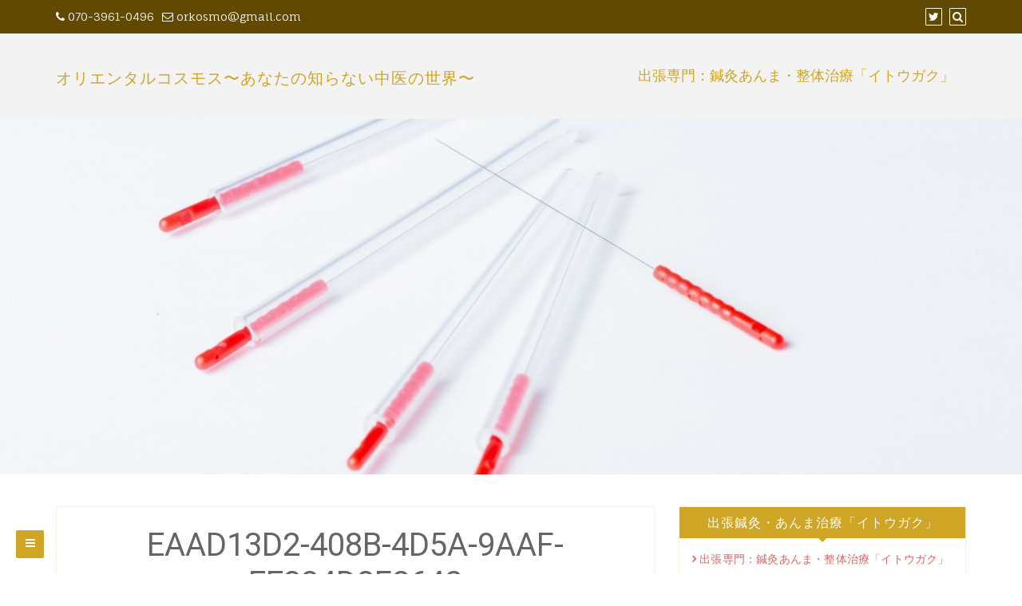

--- FILE ---
content_type: text/html; charset=UTF-8
request_url: http://xn--ickd2aya7a1u5bl2f.jp/%E7%9C%A0%E3%82%8A%E3%81%AB%E8%AA%98%E3%81%86%E6%96%B9%E6%B3%95/eaad13d2-408b-4d5a-9aaf-ee384d8f2642/
body_size: 21030
content:
<!DOCTYPE html>
<html dir="ltr" lang="ja" prefix="og: https://ogp.me/ns#">
<head>
		<meta charset="UTF-8" />
	<meta http-equiv="X-UA-Compatible" content="IE=edge" />
	<meta name="viewport" content="width=device-width, initial-scale=1" />
	<link rel="profile" href="http://gmpg.org/xfn/11" />

		
		<title>EAAD13D2-408B-4D5A-9AAF-EE384D8F2642 | オリエンタルコスモス〜あなたの知らない中医の世界〜</title>
	<style>img:is([sizes="auto" i], [sizes^="auto," i]) { contain-intrinsic-size: 3000px 1500px }</style>
	
		<!-- All in One SEO 4.8.3.1 - aioseo.com -->
	<meta name="robots" content="max-image-preview:large" />
	<meta name="author" content="イトウ ガク"/>
	<link rel="canonical" href="http://xn--ickd2aya7a1u5bl2f.jp/%e7%9c%a0%e3%82%8a%e3%81%ab%e8%aa%98%e3%81%86%e6%96%b9%e6%b3%95/eaad13d2-408b-4d5a-9aaf-ee384d8f2642/" />
	<meta name="generator" content="All in One SEO (AIOSEO) 4.8.3.1" />
		<meta property="og:locale" content="ja_JP" />
		<meta property="og:site_name" content="オリエンタルコスモス〜あなたの知らない中医の世界〜" />
		<meta property="og:type" content="article" />
		<meta property="og:title" content="EAAD13D2-408B-4D5A-9AAF-EE384D8F2642 | オリエンタルコスモス〜あなたの知らない中医の世界〜" />
		<meta property="og:url" content="http://xn--ickd2aya7a1u5bl2f.jp/%e7%9c%a0%e3%82%8a%e3%81%ab%e8%aa%98%e3%81%86%e6%96%b9%e6%b3%95/eaad13d2-408b-4d5a-9aaf-ee384d8f2642/" />
		<meta property="article:published_time" content="2019-03-09T05:46:55+00:00" />
		<meta property="article:modified_time" content="2019-03-09T05:46:55+00:00" />
		<meta name="twitter:card" content="summary" />
		<meta name="twitter:site" content="@guzhongyijia" />
		<meta name="twitter:title" content="EAAD13D2-408B-4D5A-9AAF-EE384D8F2642 | オリエンタルコスモス〜あなたの知らない中医の世界〜" />
		<meta name="twitter:creator" content="@guzhongyijia" />
		<script type="application/ld+json" class="aioseo-schema">
			{"@context":"https:\/\/schema.org","@graph":[{"@type":"BreadcrumbList","@id":"http:\/\/xn--ickd2aya7a1u5bl2f.jp\/%e7%9c%a0%e3%82%8a%e3%81%ab%e8%aa%98%e3%81%86%e6%96%b9%e6%b3%95\/eaad13d2-408b-4d5a-9aaf-ee384d8f2642\/#breadcrumblist","itemListElement":[{"@type":"ListItem","@id":"http:\/\/xn--ickd2aya7a1u5bl2f.jp#listItem","position":1,"name":"\u30db\u30fc\u30e0","item":"http:\/\/xn--ickd2aya7a1u5bl2f.jp","nextItem":{"@type":"ListItem","@id":"http:\/\/xn--ickd2aya7a1u5bl2f.jp\/%e7%9c%a0%e3%82%8a%e3%81%ab%e8%aa%98%e3%81%86%e6%96%b9%e6%b3%95\/eaad13d2-408b-4d5a-9aaf-ee384d8f2642\/#listItem","name":"EAAD13D2-408B-4D5A-9AAF-EE384D8F2642"}},{"@type":"ListItem","@id":"http:\/\/xn--ickd2aya7a1u5bl2f.jp\/%e7%9c%a0%e3%82%8a%e3%81%ab%e8%aa%98%e3%81%86%e6%96%b9%e6%b3%95\/eaad13d2-408b-4d5a-9aaf-ee384d8f2642\/#listItem","position":2,"name":"EAAD13D2-408B-4D5A-9AAF-EE384D8F2642","previousItem":{"@type":"ListItem","@id":"http:\/\/xn--ickd2aya7a1u5bl2f.jp#listItem","name":"\u30db\u30fc\u30e0"}}]},{"@type":"ItemPage","@id":"http:\/\/xn--ickd2aya7a1u5bl2f.jp\/%e7%9c%a0%e3%82%8a%e3%81%ab%e8%aa%98%e3%81%86%e6%96%b9%e6%b3%95\/eaad13d2-408b-4d5a-9aaf-ee384d8f2642\/#itempage","url":"http:\/\/xn--ickd2aya7a1u5bl2f.jp\/%e7%9c%a0%e3%82%8a%e3%81%ab%e8%aa%98%e3%81%86%e6%96%b9%e6%b3%95\/eaad13d2-408b-4d5a-9aaf-ee384d8f2642\/","name":"EAAD13D2-408B-4D5A-9AAF-EE384D8F2642 | \u30aa\u30ea\u30a8\u30f3\u30bf\u30eb\u30b3\u30b9\u30e2\u30b9\u301c\u3042\u306a\u305f\u306e\u77e5\u3089\u306a\u3044\u4e2d\u533b\u306e\u4e16\u754c\u301c","inLanguage":"ja","isPartOf":{"@id":"http:\/\/xn--ickd2aya7a1u5bl2f.jp\/#website"},"breadcrumb":{"@id":"http:\/\/xn--ickd2aya7a1u5bl2f.jp\/%e7%9c%a0%e3%82%8a%e3%81%ab%e8%aa%98%e3%81%86%e6%96%b9%e6%b3%95\/eaad13d2-408b-4d5a-9aaf-ee384d8f2642\/#breadcrumblist"},"author":{"@id":"http:\/\/xn--ickd2aya7a1u5bl2f.jp\/author\/orientalkosmos\/#author"},"creator":{"@id":"http:\/\/xn--ickd2aya7a1u5bl2f.jp\/author\/orientalkosmos\/#author"},"datePublished":"2019-03-09T14:46:55+09:00","dateModified":"2019-03-09T14:46:55+09:00"},{"@type":"Organization","@id":"http:\/\/xn--ickd2aya7a1u5bl2f.jp\/#organization","name":"\u30aa\u30ea\u30a8\u30f3\u30bf\u30eb\u30b3\u30b9\u30e2\u30b9\u301c\u3042\u306a\u305f\u306e\u77e5\u3089\u306a\u3044\u4e2d\u533b\u306e\u4e16\u754c\u301c","description":"\u6f22\u65b9\u85ac\u3068\u937c\u7078\u3042\u3093\u307e\u306e\u4e2d\u56fd\u533b\u5b66\u306e\u3053\u3068\u3001\u77e5\u3063\u3066\u307e\u3059\u304b\uff1f","url":"http:\/\/xn--ickd2aya7a1u5bl2f.jp\/","sameAs":["https:\/\/twitter.com\/guzhongyijia"]},{"@type":"Person","@id":"http:\/\/xn--ickd2aya7a1u5bl2f.jp\/author\/orientalkosmos\/#author","url":"http:\/\/xn--ickd2aya7a1u5bl2f.jp\/author\/orientalkosmos\/","name":"\u30a4\u30c8\u30a6 \u30ac\u30af","image":{"@type":"ImageObject","@id":"http:\/\/xn--ickd2aya7a1u5bl2f.jp\/%e7%9c%a0%e3%82%8a%e3%81%ab%e8%aa%98%e3%81%86%e6%96%b9%e6%b3%95\/eaad13d2-408b-4d5a-9aaf-ee384d8f2642\/#authorImage","url":"https:\/\/secure.gravatar.com\/avatar\/243ec09ecfdca078c276e296bfbc7a5138fa81eec5ee8a54566882d6c453d795?s=96&d=mm&r=g","width":96,"height":96,"caption":"\u30a4\u30c8\u30a6 \u30ac\u30af"}},{"@type":"WebSite","@id":"http:\/\/xn--ickd2aya7a1u5bl2f.jp\/#website","url":"http:\/\/xn--ickd2aya7a1u5bl2f.jp\/","name":"\u30aa\u30ea\u30a8\u30f3\u30bf\u30eb\u30b3\u30b9\u30e2\u30b9\u301c\u3042\u306a\u305f\u306e\u77e5\u3089\u306a\u3044\u4e2d\u533b\u306e\u4e16\u754c\u301c","description":"\u6f22\u65b9\u85ac\u3068\u937c\u7078\u3042\u3093\u307e\u306e\u4e2d\u56fd\u533b\u5b66\u306e\u3053\u3068\u3001\u77e5\u3063\u3066\u307e\u3059\u304b\uff1f","inLanguage":"ja","publisher":{"@id":"http:\/\/xn--ickd2aya7a1u5bl2f.jp\/#organization"}}]}
		</script>
		<!-- All in One SEO -->

<link type="text/css" rel="stylesheet" href="http://xn--ickd2aya7a1u5bl2f.jp/wp-content/plugins/vanny-bean-speech-bubble/css/vanny-bean-speech-bubble.css" />
<link rel='dns-prefetch' href='//webfonts.xserver.jp' />
<link rel='dns-prefetch' href='//ajax.googleapis.com' />
<link rel="alternate" type="application/rss+xml" title="オリエンタルコスモス〜あなたの知らない中医の世界〜 &raquo; フィード" href="http://xn--ickd2aya7a1u5bl2f.jp/feed/" />
<link rel="alternate" type="application/rss+xml" title="オリエンタルコスモス〜あなたの知らない中医の世界〜 &raquo; コメントフィード" href="http://xn--ickd2aya7a1u5bl2f.jp/comments/feed/" />
<link rel="alternate" type="application/rss+xml" title="オリエンタルコスモス〜あなたの知らない中医の世界〜 &raquo; EAAD13D2-408B-4D5A-9AAF-EE384D8F2642 のコメントのフィード" href="http://xn--ickd2aya7a1u5bl2f.jp/%e7%9c%a0%e3%82%8a%e3%81%ab%e8%aa%98%e3%81%86%e6%96%b9%e6%b3%95/eaad13d2-408b-4d5a-9aaf-ee384d8f2642/feed/" />
		<!-- This site uses the Google Analytics by ExactMetrics plugin v8.5.3 - Using Analytics tracking - https://www.exactmetrics.com/ -->
		<!-- Note: ExactMetrics is not currently configured on this site. The site owner needs to authenticate with Google Analytics in the ExactMetrics settings panel. -->
					<!-- No tracking code set -->
				<!-- / Google Analytics by ExactMetrics -->
		<script type="text/javascript">
/* <![CDATA[ */
window._wpemojiSettings = {"baseUrl":"https:\/\/s.w.org\/images\/core\/emoji\/16.0.1\/72x72\/","ext":".png","svgUrl":"https:\/\/s.w.org\/images\/core\/emoji\/16.0.1\/svg\/","svgExt":".svg","source":{"concatemoji":"http:\/\/xn--ickd2aya7a1u5bl2f.jp\/wp-includes\/js\/wp-emoji-release.min.js?ver=6.8.3"}};
/*! This file is auto-generated */
!function(s,n){var o,i,e;function c(e){try{var t={supportTests:e,timestamp:(new Date).valueOf()};sessionStorage.setItem(o,JSON.stringify(t))}catch(e){}}function p(e,t,n){e.clearRect(0,0,e.canvas.width,e.canvas.height),e.fillText(t,0,0);var t=new Uint32Array(e.getImageData(0,0,e.canvas.width,e.canvas.height).data),a=(e.clearRect(0,0,e.canvas.width,e.canvas.height),e.fillText(n,0,0),new Uint32Array(e.getImageData(0,0,e.canvas.width,e.canvas.height).data));return t.every(function(e,t){return e===a[t]})}function u(e,t){e.clearRect(0,0,e.canvas.width,e.canvas.height),e.fillText(t,0,0);for(var n=e.getImageData(16,16,1,1),a=0;a<n.data.length;a++)if(0!==n.data[a])return!1;return!0}function f(e,t,n,a){switch(t){case"flag":return n(e,"\ud83c\udff3\ufe0f\u200d\u26a7\ufe0f","\ud83c\udff3\ufe0f\u200b\u26a7\ufe0f")?!1:!n(e,"\ud83c\udde8\ud83c\uddf6","\ud83c\udde8\u200b\ud83c\uddf6")&&!n(e,"\ud83c\udff4\udb40\udc67\udb40\udc62\udb40\udc65\udb40\udc6e\udb40\udc67\udb40\udc7f","\ud83c\udff4\u200b\udb40\udc67\u200b\udb40\udc62\u200b\udb40\udc65\u200b\udb40\udc6e\u200b\udb40\udc67\u200b\udb40\udc7f");case"emoji":return!a(e,"\ud83e\udedf")}return!1}function g(e,t,n,a){var r="undefined"!=typeof WorkerGlobalScope&&self instanceof WorkerGlobalScope?new OffscreenCanvas(300,150):s.createElement("canvas"),o=r.getContext("2d",{willReadFrequently:!0}),i=(o.textBaseline="top",o.font="600 32px Arial",{});return e.forEach(function(e){i[e]=t(o,e,n,a)}),i}function t(e){var t=s.createElement("script");t.src=e,t.defer=!0,s.head.appendChild(t)}"undefined"!=typeof Promise&&(o="wpEmojiSettingsSupports",i=["flag","emoji"],n.supports={everything:!0,everythingExceptFlag:!0},e=new Promise(function(e){s.addEventListener("DOMContentLoaded",e,{once:!0})}),new Promise(function(t){var n=function(){try{var e=JSON.parse(sessionStorage.getItem(o));if("object"==typeof e&&"number"==typeof e.timestamp&&(new Date).valueOf()<e.timestamp+604800&&"object"==typeof e.supportTests)return e.supportTests}catch(e){}return null}();if(!n){if("undefined"!=typeof Worker&&"undefined"!=typeof OffscreenCanvas&&"undefined"!=typeof URL&&URL.createObjectURL&&"undefined"!=typeof Blob)try{var e="postMessage("+g.toString()+"("+[JSON.stringify(i),f.toString(),p.toString(),u.toString()].join(",")+"));",a=new Blob([e],{type:"text/javascript"}),r=new Worker(URL.createObjectURL(a),{name:"wpTestEmojiSupports"});return void(r.onmessage=function(e){c(n=e.data),r.terminate(),t(n)})}catch(e){}c(n=g(i,f,p,u))}t(n)}).then(function(e){for(var t in e)n.supports[t]=e[t],n.supports.everything=n.supports.everything&&n.supports[t],"flag"!==t&&(n.supports.everythingExceptFlag=n.supports.everythingExceptFlag&&n.supports[t]);n.supports.everythingExceptFlag=n.supports.everythingExceptFlag&&!n.supports.flag,n.DOMReady=!1,n.readyCallback=function(){n.DOMReady=!0}}).then(function(){return e}).then(function(){var e;n.supports.everything||(n.readyCallback(),(e=n.source||{}).concatemoji?t(e.concatemoji):e.wpemoji&&e.twemoji&&(t(e.twemoji),t(e.wpemoji)))}))}((window,document),window._wpemojiSettings);
/* ]]> */
</script>
<style id='wp-emoji-styles-inline-css' type='text/css'>

	img.wp-smiley, img.emoji {
		display: inline !important;
		border: none !important;
		box-shadow: none !important;
		height: 1em !important;
		width: 1em !important;
		margin: 0 0.07em !important;
		vertical-align: -0.1em !important;
		background: none !important;
		padding: 0 !important;
	}
</style>
<link rel='stylesheet' id='wp-block-library-css' href='http://xn--ickd2aya7a1u5bl2f.jp/wp-includes/css/dist/block-library/style.min.css?ver=6.8.3' type='text/css' media='all' />
<style id='wp-block-library-theme-inline-css' type='text/css'>
.wp-block-audio :where(figcaption){color:#555;font-size:13px;text-align:center}.is-dark-theme .wp-block-audio :where(figcaption){color:#ffffffa6}.wp-block-audio{margin:0 0 1em}.wp-block-code{border:1px solid #ccc;border-radius:4px;font-family:Menlo,Consolas,monaco,monospace;padding:.8em 1em}.wp-block-embed :where(figcaption){color:#555;font-size:13px;text-align:center}.is-dark-theme .wp-block-embed :where(figcaption){color:#ffffffa6}.wp-block-embed{margin:0 0 1em}.blocks-gallery-caption{color:#555;font-size:13px;text-align:center}.is-dark-theme .blocks-gallery-caption{color:#ffffffa6}:root :where(.wp-block-image figcaption){color:#555;font-size:13px;text-align:center}.is-dark-theme :root :where(.wp-block-image figcaption){color:#ffffffa6}.wp-block-image{margin:0 0 1em}.wp-block-pullquote{border-bottom:4px solid;border-top:4px solid;color:currentColor;margin-bottom:1.75em}.wp-block-pullquote cite,.wp-block-pullquote footer,.wp-block-pullquote__citation{color:currentColor;font-size:.8125em;font-style:normal;text-transform:uppercase}.wp-block-quote{border-left:.25em solid;margin:0 0 1.75em;padding-left:1em}.wp-block-quote cite,.wp-block-quote footer{color:currentColor;font-size:.8125em;font-style:normal;position:relative}.wp-block-quote:where(.has-text-align-right){border-left:none;border-right:.25em solid;padding-left:0;padding-right:1em}.wp-block-quote:where(.has-text-align-center){border:none;padding-left:0}.wp-block-quote.is-large,.wp-block-quote.is-style-large,.wp-block-quote:where(.is-style-plain){border:none}.wp-block-search .wp-block-search__label{font-weight:700}.wp-block-search__button{border:1px solid #ccc;padding:.375em .625em}:where(.wp-block-group.has-background){padding:1.25em 2.375em}.wp-block-separator.has-css-opacity{opacity:.4}.wp-block-separator{border:none;border-bottom:2px solid;margin-left:auto;margin-right:auto}.wp-block-separator.has-alpha-channel-opacity{opacity:1}.wp-block-separator:not(.is-style-wide):not(.is-style-dots){width:100px}.wp-block-separator.has-background:not(.is-style-dots){border-bottom:none;height:1px}.wp-block-separator.has-background:not(.is-style-wide):not(.is-style-dots){height:2px}.wp-block-table{margin:0 0 1em}.wp-block-table td,.wp-block-table th{word-break:normal}.wp-block-table :where(figcaption){color:#555;font-size:13px;text-align:center}.is-dark-theme .wp-block-table :where(figcaption){color:#ffffffa6}.wp-block-video :where(figcaption){color:#555;font-size:13px;text-align:center}.is-dark-theme .wp-block-video :where(figcaption){color:#ffffffa6}.wp-block-video{margin:0 0 1em}:root :where(.wp-block-template-part.has-background){margin-bottom:0;margin-top:0;padding:1.25em 2.375em}
</style>
<style id='classic-theme-styles-inline-css' type='text/css'>
/*! This file is auto-generated */
.wp-block-button__link{color:#fff;background-color:#32373c;border-radius:9999px;box-shadow:none;text-decoration:none;padding:calc(.667em + 2px) calc(1.333em + 2px);font-size:1.125em}.wp-block-file__button{background:#32373c;color:#fff;text-decoration:none}
</style>
<style id='global-styles-inline-css' type='text/css'>
:root{--wp--preset--aspect-ratio--square: 1;--wp--preset--aspect-ratio--4-3: 4/3;--wp--preset--aspect-ratio--3-4: 3/4;--wp--preset--aspect-ratio--3-2: 3/2;--wp--preset--aspect-ratio--2-3: 2/3;--wp--preset--aspect-ratio--16-9: 16/9;--wp--preset--aspect-ratio--9-16: 9/16;--wp--preset--color--black: #000000;--wp--preset--color--cyan-bluish-gray: #abb8c3;--wp--preset--color--white: #ffffff;--wp--preset--color--pale-pink: #f78da7;--wp--preset--color--vivid-red: #cf2e2e;--wp--preset--color--luminous-vivid-orange: #ff6900;--wp--preset--color--luminous-vivid-amber: #fcb900;--wp--preset--color--light-green-cyan: #7bdcb5;--wp--preset--color--vivid-green-cyan: #00d084;--wp--preset--color--pale-cyan-blue: #8ed1fc;--wp--preset--color--vivid-cyan-blue: #0693e3;--wp--preset--color--vivid-purple: #9b51e0;--wp--preset--gradient--vivid-cyan-blue-to-vivid-purple: linear-gradient(135deg,rgba(6,147,227,1) 0%,rgb(155,81,224) 100%);--wp--preset--gradient--light-green-cyan-to-vivid-green-cyan: linear-gradient(135deg,rgb(122,220,180) 0%,rgb(0,208,130) 100%);--wp--preset--gradient--luminous-vivid-amber-to-luminous-vivid-orange: linear-gradient(135deg,rgba(252,185,0,1) 0%,rgba(255,105,0,1) 100%);--wp--preset--gradient--luminous-vivid-orange-to-vivid-red: linear-gradient(135deg,rgba(255,105,0,1) 0%,rgb(207,46,46) 100%);--wp--preset--gradient--very-light-gray-to-cyan-bluish-gray: linear-gradient(135deg,rgb(238,238,238) 0%,rgb(169,184,195) 100%);--wp--preset--gradient--cool-to-warm-spectrum: linear-gradient(135deg,rgb(74,234,220) 0%,rgb(151,120,209) 20%,rgb(207,42,186) 40%,rgb(238,44,130) 60%,rgb(251,105,98) 80%,rgb(254,248,76) 100%);--wp--preset--gradient--blush-light-purple: linear-gradient(135deg,rgb(255,206,236) 0%,rgb(152,150,240) 100%);--wp--preset--gradient--blush-bordeaux: linear-gradient(135deg,rgb(254,205,165) 0%,rgb(254,45,45) 50%,rgb(107,0,62) 100%);--wp--preset--gradient--luminous-dusk: linear-gradient(135deg,rgb(255,203,112) 0%,rgb(199,81,192) 50%,rgb(65,88,208) 100%);--wp--preset--gradient--pale-ocean: linear-gradient(135deg,rgb(255,245,203) 0%,rgb(182,227,212) 50%,rgb(51,167,181) 100%);--wp--preset--gradient--electric-grass: linear-gradient(135deg,rgb(202,248,128) 0%,rgb(113,206,126) 100%);--wp--preset--gradient--midnight: linear-gradient(135deg,rgb(2,3,129) 0%,rgb(40,116,252) 100%);--wp--preset--font-size--small: 13px;--wp--preset--font-size--medium: 20px;--wp--preset--font-size--large: 36px;--wp--preset--font-size--x-large: 42px;--wp--preset--spacing--20: 0.44rem;--wp--preset--spacing--30: 0.67rem;--wp--preset--spacing--40: 1rem;--wp--preset--spacing--50: 1.5rem;--wp--preset--spacing--60: 2.25rem;--wp--preset--spacing--70: 3.38rem;--wp--preset--spacing--80: 5.06rem;--wp--preset--shadow--natural: 6px 6px 9px rgba(0, 0, 0, 0.2);--wp--preset--shadow--deep: 12px 12px 50px rgba(0, 0, 0, 0.4);--wp--preset--shadow--sharp: 6px 6px 0px rgba(0, 0, 0, 0.2);--wp--preset--shadow--outlined: 6px 6px 0px -3px rgba(255, 255, 255, 1), 6px 6px rgba(0, 0, 0, 1);--wp--preset--shadow--crisp: 6px 6px 0px rgba(0, 0, 0, 1);}:where(.is-layout-flex){gap: 0.5em;}:where(.is-layout-grid){gap: 0.5em;}body .is-layout-flex{display: flex;}.is-layout-flex{flex-wrap: wrap;align-items: center;}.is-layout-flex > :is(*, div){margin: 0;}body .is-layout-grid{display: grid;}.is-layout-grid > :is(*, div){margin: 0;}:where(.wp-block-columns.is-layout-flex){gap: 2em;}:where(.wp-block-columns.is-layout-grid){gap: 2em;}:where(.wp-block-post-template.is-layout-flex){gap: 1.25em;}:where(.wp-block-post-template.is-layout-grid){gap: 1.25em;}.has-black-color{color: var(--wp--preset--color--black) !important;}.has-cyan-bluish-gray-color{color: var(--wp--preset--color--cyan-bluish-gray) !important;}.has-white-color{color: var(--wp--preset--color--white) !important;}.has-pale-pink-color{color: var(--wp--preset--color--pale-pink) !important;}.has-vivid-red-color{color: var(--wp--preset--color--vivid-red) !important;}.has-luminous-vivid-orange-color{color: var(--wp--preset--color--luminous-vivid-orange) !important;}.has-luminous-vivid-amber-color{color: var(--wp--preset--color--luminous-vivid-amber) !important;}.has-light-green-cyan-color{color: var(--wp--preset--color--light-green-cyan) !important;}.has-vivid-green-cyan-color{color: var(--wp--preset--color--vivid-green-cyan) !important;}.has-pale-cyan-blue-color{color: var(--wp--preset--color--pale-cyan-blue) !important;}.has-vivid-cyan-blue-color{color: var(--wp--preset--color--vivid-cyan-blue) !important;}.has-vivid-purple-color{color: var(--wp--preset--color--vivid-purple) !important;}.has-black-background-color{background-color: var(--wp--preset--color--black) !important;}.has-cyan-bluish-gray-background-color{background-color: var(--wp--preset--color--cyan-bluish-gray) !important;}.has-white-background-color{background-color: var(--wp--preset--color--white) !important;}.has-pale-pink-background-color{background-color: var(--wp--preset--color--pale-pink) !important;}.has-vivid-red-background-color{background-color: var(--wp--preset--color--vivid-red) !important;}.has-luminous-vivid-orange-background-color{background-color: var(--wp--preset--color--luminous-vivid-orange) !important;}.has-luminous-vivid-amber-background-color{background-color: var(--wp--preset--color--luminous-vivid-amber) !important;}.has-light-green-cyan-background-color{background-color: var(--wp--preset--color--light-green-cyan) !important;}.has-vivid-green-cyan-background-color{background-color: var(--wp--preset--color--vivid-green-cyan) !important;}.has-pale-cyan-blue-background-color{background-color: var(--wp--preset--color--pale-cyan-blue) !important;}.has-vivid-cyan-blue-background-color{background-color: var(--wp--preset--color--vivid-cyan-blue) !important;}.has-vivid-purple-background-color{background-color: var(--wp--preset--color--vivid-purple) !important;}.has-black-border-color{border-color: var(--wp--preset--color--black) !important;}.has-cyan-bluish-gray-border-color{border-color: var(--wp--preset--color--cyan-bluish-gray) !important;}.has-white-border-color{border-color: var(--wp--preset--color--white) !important;}.has-pale-pink-border-color{border-color: var(--wp--preset--color--pale-pink) !important;}.has-vivid-red-border-color{border-color: var(--wp--preset--color--vivid-red) !important;}.has-luminous-vivid-orange-border-color{border-color: var(--wp--preset--color--luminous-vivid-orange) !important;}.has-luminous-vivid-amber-border-color{border-color: var(--wp--preset--color--luminous-vivid-amber) !important;}.has-light-green-cyan-border-color{border-color: var(--wp--preset--color--light-green-cyan) !important;}.has-vivid-green-cyan-border-color{border-color: var(--wp--preset--color--vivid-green-cyan) !important;}.has-pale-cyan-blue-border-color{border-color: var(--wp--preset--color--pale-cyan-blue) !important;}.has-vivid-cyan-blue-border-color{border-color: var(--wp--preset--color--vivid-cyan-blue) !important;}.has-vivid-purple-border-color{border-color: var(--wp--preset--color--vivid-purple) !important;}.has-vivid-cyan-blue-to-vivid-purple-gradient-background{background: var(--wp--preset--gradient--vivid-cyan-blue-to-vivid-purple) !important;}.has-light-green-cyan-to-vivid-green-cyan-gradient-background{background: var(--wp--preset--gradient--light-green-cyan-to-vivid-green-cyan) !important;}.has-luminous-vivid-amber-to-luminous-vivid-orange-gradient-background{background: var(--wp--preset--gradient--luminous-vivid-amber-to-luminous-vivid-orange) !important;}.has-luminous-vivid-orange-to-vivid-red-gradient-background{background: var(--wp--preset--gradient--luminous-vivid-orange-to-vivid-red) !important;}.has-very-light-gray-to-cyan-bluish-gray-gradient-background{background: var(--wp--preset--gradient--very-light-gray-to-cyan-bluish-gray) !important;}.has-cool-to-warm-spectrum-gradient-background{background: var(--wp--preset--gradient--cool-to-warm-spectrum) !important;}.has-blush-light-purple-gradient-background{background: var(--wp--preset--gradient--blush-light-purple) !important;}.has-blush-bordeaux-gradient-background{background: var(--wp--preset--gradient--blush-bordeaux) !important;}.has-luminous-dusk-gradient-background{background: var(--wp--preset--gradient--luminous-dusk) !important;}.has-pale-ocean-gradient-background{background: var(--wp--preset--gradient--pale-ocean) !important;}.has-electric-grass-gradient-background{background: var(--wp--preset--gradient--electric-grass) !important;}.has-midnight-gradient-background{background: var(--wp--preset--gradient--midnight) !important;}.has-small-font-size{font-size: var(--wp--preset--font-size--small) !important;}.has-medium-font-size{font-size: var(--wp--preset--font-size--medium) !important;}.has-large-font-size{font-size: var(--wp--preset--font-size--large) !important;}.has-x-large-font-size{font-size: var(--wp--preset--font-size--x-large) !important;}
:where(.wp-block-post-template.is-layout-flex){gap: 1.25em;}:where(.wp-block-post-template.is-layout-grid){gap: 1.25em;}
:where(.wp-block-columns.is-layout-flex){gap: 2em;}:where(.wp-block-columns.is-layout-grid){gap: 2em;}
:root :where(.wp-block-pullquote){font-size: 1.5em;line-height: 1.6;}
</style>
<link rel='stylesheet' id='cpsh-shortcodes-css' href='http://xn--ickd2aya7a1u5bl2f.jp/wp-content/plugins/column-shortcodes//assets/css/shortcodes.css?ver=1.0.1' type='text/css' media='all' />
<link rel='stylesheet' id='pz-linkcard-css' href='//xn--ickd2aya7a1u5bl2f.jp/wp-content/uploads/pz-linkcard/style.css?ver=2.5.5.1' type='text/css' media='all' />
<link rel='stylesheet' id='toc-screen-css' href='http://xn--ickd2aya7a1u5bl2f.jp/wp-content/plugins/table-of-contents-plus/screen.min.css?ver=2411.1' type='text/css' media='all' />
<link rel='stylesheet' id='SFSImainCss-css' href='http://xn--ickd2aya7a1u5bl2f.jp/wp-content/plugins/ultimate-social-media-icons/css/sfsi-style.css?ver=2.9.5' type='text/css' media='all' />
<link rel='stylesheet' id='di-responsive-style-default-css' href='http://xn--ickd2aya7a1u5bl2f.jp/wp-content/themes/di-responsive/style.css?ver=6.8.3' type='text/css' media='all' />
<link rel='stylesheet' id='bootstrap-css' href='http://xn--ickd2aya7a1u5bl2f.jp/wp-content/themes/di-responsive/assets/css/bootstrap.css?ver=4.0.0' type='text/css' media='all' />
<link rel='stylesheet' id='font-awesome-css' href='http://xn--ickd2aya7a1u5bl2f.jp/wp-content/plugins/elementor/assets/lib/font-awesome/css/font-awesome.min.css?ver=4.7.0' type='text/css' media='all' />
<link rel='stylesheet' id='di-responsive-style-core-css' href='http://xn--ickd2aya7a1u5bl2f.jp/wp-content/themes/di-responsive/assets/css/style.css?ver=2.2' type='text/css' media='all' />
<style id='di-responsive-style-core-inline-css' type='text/css'>

	.load-icon
	{
		position: fixed;
		left: 0px;
		top: 0px;
		width: 100%;
		height: 100%;
		z-index: 9999999;
		background: url( 'http://xn--ickd2aya7a1u5bl2f.jp/wp-content/themes/di-responsive/assets/images/Preloader_2.gif' ) center no-repeat #fff;
	}
	
		@media (min-width: 768px) {
			.woocommerce ul.products li.product, .woocommerce-page ul.products li.product {
				width: 22%;
			}
		}
		
</style>
<link rel='stylesheet' id='creative-agency-style-css' href='http://xn--ickd2aya7a1u5bl2f.jp/wp-content/themes/creative-agency/style.css?ver=1.1' type='text/css' media='all' />
<link rel='stylesheet' id='tablepress-default-css' href='http://xn--ickd2aya7a1u5bl2f.jp/wp-content/plugins/tablepress/css/build/default.css?ver=2.4' type='text/css' media='all' />
<link rel='stylesheet' id='pochipp-front-css' href='http://xn--ickd2aya7a1u5bl2f.jp/wp-content/plugins/pochipp/dist/css/style.css?ver=1.4.14' type='text/css' media='all' />
<script type="text/javascript" src="http://xn--ickd2aya7a1u5bl2f.jp/wp-includes/js/jquery/jquery.min.js?ver=3.7.1" id="jquery-core-js"></script>
<script type="text/javascript" src="http://xn--ickd2aya7a1u5bl2f.jp/wp-includes/js/jquery/jquery-migrate.min.js?ver=3.4.1" id="jquery-migrate-js"></script>
<script type="text/javascript" src="//webfonts.xserver.jp/js/xserverv3.js?fadein=0&amp;ver=2.0.8" id="typesquare_std-js"></script>
<!--[if lt IE 9]>
<script type="text/javascript" src="http://xn--ickd2aya7a1u5bl2f.jp/wp-content/themes/di-responsive/assets/js/html5shiv.js?ver=3.7.3" id="html5shiv-js"></script>
<![endif]-->
<!--[if lt IE 9]>
<script type="text/javascript" src="http://xn--ickd2aya7a1u5bl2f.jp/wp-content/themes/di-responsive/assets/js/respond.js?ver=2.2" id="respond-js"></script>
<![endif]-->
<link rel="https://api.w.org/" href="http://xn--ickd2aya7a1u5bl2f.jp/wp-json/" /><link rel="alternate" title="JSON" type="application/json" href="http://xn--ickd2aya7a1u5bl2f.jp/wp-json/wp/v2/media/181" /><link rel="EditURI" type="application/rsd+xml" title="RSD" href="http://xn--ickd2aya7a1u5bl2f.jp/xmlrpc.php?rsd" />
<meta name="generator" content="WordPress 6.8.3" />
<link rel='shortlink' href='http://xn--ickd2aya7a1u5bl2f.jp/?p=181' />
<link rel="alternate" title="oEmbed (JSON)" type="application/json+oembed" href="http://xn--ickd2aya7a1u5bl2f.jp/wp-json/oembed/1.0/embed?url=http%3A%2F%2Fxn--ickd2aya7a1u5bl2f.jp%2F%25e7%259c%25a0%25e3%2582%258a%25e3%2581%25ab%25e8%25aa%2598%25e3%2581%2586%25e6%2596%25b9%25e6%25b3%2595%2Feaad13d2-408b-4d5a-9aaf-ee384d8f2642%2F" />
<link rel="alternate" title="oEmbed (XML)" type="text/xml+oembed" href="http://xn--ickd2aya7a1u5bl2f.jp/wp-json/oembed/1.0/embed?url=http%3A%2F%2Fxn--ickd2aya7a1u5bl2f.jp%2F%25e7%259c%25a0%25e3%2582%258a%25e3%2581%25ab%25e8%25aa%2598%25e3%2581%2586%25e6%2596%25b9%25e6%25b3%2595%2Feaad13d2-408b-4d5a-9aaf-ee384d8f2642%2F&#038;format=xml" />
   <script type="text/javascript">
   var _gaq = _gaq || [];
   _gaq.push(['_setAccount', '']);
   _gaq.push(['_trackPageview']);
   (function() {
   var ga = document.createElement('script'); ga.type = 'text/javascript'; ga.async = true;
   ga.src = ('https:' == document.location.protocol ? 'https://ssl' : 'http://www') + '.google-analytics.com/ga.js';
   var s = document.getElementsByTagName('script')[0]; s.parentNode.insertBefore(ga, s);
   })();
   </script>
<style data-context="foundation-flickity-css">/*! Flickity v2.0.2
http://flickity.metafizzy.co
---------------------------------------------- */.flickity-enabled{position:relative}.flickity-enabled:focus{outline:0}.flickity-viewport{overflow:hidden;position:relative;height:100%}.flickity-slider{position:absolute;width:100%;height:100%}.flickity-enabled.is-draggable{-webkit-tap-highlight-color:transparent;tap-highlight-color:transparent;-webkit-user-select:none;-moz-user-select:none;-ms-user-select:none;user-select:none}.flickity-enabled.is-draggable .flickity-viewport{cursor:move;cursor:-webkit-grab;cursor:grab}.flickity-enabled.is-draggable .flickity-viewport.is-pointer-down{cursor:-webkit-grabbing;cursor:grabbing}.flickity-prev-next-button{position:absolute;top:50%;width:44px;height:44px;border:none;border-radius:50%;background:#fff;background:hsla(0,0%,100%,.75);cursor:pointer;-webkit-transform:translateY(-50%);transform:translateY(-50%)}.flickity-prev-next-button:hover{background:#fff}.flickity-prev-next-button:focus{outline:0;box-shadow:0 0 0 5px #09f}.flickity-prev-next-button:active{opacity:.6}.flickity-prev-next-button.previous{left:10px}.flickity-prev-next-button.next{right:10px}.flickity-rtl .flickity-prev-next-button.previous{left:auto;right:10px}.flickity-rtl .flickity-prev-next-button.next{right:auto;left:10px}.flickity-prev-next-button:disabled{opacity:.3;cursor:auto}.flickity-prev-next-button svg{position:absolute;left:20%;top:20%;width:60%;height:60%}.flickity-prev-next-button .arrow{fill:#333}.flickity-page-dots{position:absolute;width:100%;bottom:-25px;padding:0;margin:0;list-style:none;text-align:center;line-height:1}.flickity-rtl .flickity-page-dots{direction:rtl}.flickity-page-dots .dot{display:inline-block;width:10px;height:10px;margin:0 8px;background:#333;border-radius:50%;opacity:.25;cursor:pointer}.flickity-page-dots .dot.is-selected{opacity:1}</style><style data-context="foundation-slideout-css">.slideout-menu{position:fixed;left:0;top:0;bottom:0;right:auto;z-index:0;width:256px;overflow-y:auto;-webkit-overflow-scrolling:touch;display:none}.slideout-menu.pushit-right{left:auto;right:0}.slideout-panel{position:relative;z-index:1;will-change:transform}.slideout-open,.slideout-open .slideout-panel,.slideout-open body{overflow:hidden}.slideout-open .slideout-menu{display:block}.pushit{display:none}</style><!-- Pochipp -->
<style id="pchpp_custom_style">:root{--pchpp-color-custom: #5ca250;--pchpp-color-custom-2: #8e59e4;};</style>
<script id="pchpp_vars">window.pchppVars = {};window.pchppVars.ajaxUrl = "http://xn--ickd2aya7a1u5bl2f.jp/wp-admin/admin-ajax.php";window.pchppVars.ajaxNonce = "0e1184adc9";</script>

<!-- / Pochipp -->
<meta name="generator" content="Elementor 3.14.1; features: a11y_improvements, additional_custom_breakpoints; settings: css_print_method-external, google_font-enabled, font_display-auto">
<style>.simplemap img{max-width:none !important;padding:0 !important;margin:0 !important;}.staticmap,.staticmap img{max-width:100% !important;height:auto !important;}.simplemap .simplemap-content{display:none;}</style>
<link rel="icon" href="http://xn--ickd2aya7a1u5bl2f.jp/wp-content/uploads/2019/02/cropped-2018-05-19-22.40.31-32x32.jpg" sizes="32x32" />
<link rel="icon" href="http://xn--ickd2aya7a1u5bl2f.jp/wp-content/uploads/2019/02/cropped-2018-05-19-22.40.31-192x192.jpg" sizes="192x192" />
<link rel="apple-touch-icon" href="http://xn--ickd2aya7a1u5bl2f.jp/wp-content/uploads/2019/02/cropped-2018-05-19-22.40.31-180x180.jpg" />
<meta name="msapplication-TileImage" content="http://xn--ickd2aya7a1u5bl2f.jp/wp-content/uploads/2019/02/cropped-2018-05-19-22.40.31-270x270.jpg" />
<style>.ios7.web-app-mode.has-fixed header{ background-color: rgba(3,122,221,.88);}</style><style id="kirki-inline-styles">.headermain .site-title-main a.site-name-pr{font-family:Arvo;font-size:20px;font-weight:400;letter-spacing:1px;line-height:1.1;text-transform:uppercase;}body{font-size:14px;font-weight:400;}body h1:not(.elementor-element h1), .h6:not(.elementor-element h1){font-family:Arvo;font-size:22px;font-weight:400;letter-spacing:1px;line-height:1.1;text-transform:inherit;}body h2:not(.elementor-element h2), .h2:not(.elementor-element h2){font-family:Arvo;font-size:22px;font-weight:400;letter-spacing:0px;line-height:1.1;text-transform:inherit;}body h3:not(.elementor-element h3), .h3:not(.elementor-element h3){font-family:Arvo;font-size:22px;font-weight:400;letter-spacing:0px;line-height:1.1;text-transform:inherit;}body h4:not(.elementor-element h4), .h4:not(.elementor-element h4){font-family:Arvo;font-size:20px;font-weight:400;letter-spacing:0px;line-height:1.1;text-transform:inherit;}body h5:not(.elementor-element h5), .h5:not(.elementor-element h5){font-family:Arvo;font-size:20px;font-weight:400;letter-spacing:0px;line-height:1.1;text-transform:inherit;}body h6:not(.elementor-element h6), .h6:not(.elementor-element h6){font-family:Arvo;font-size:20px;font-weight:400;letter-spacing:0px;line-height:1.1;text-transform:inherit;}.maincontainer p:not(.elementor-element p){font-family:Fauna One;font-size:14px;font-weight:400;letter-spacing:0px;line-height:1.7;text-transform:inherit;}.navbarprimary ul li a{font-family:Rajdhani;font-size:18px;font-weight:500;}.widget_sidebar_main ul li, .widget_sidebar_main ol li, .widgets_footer ul li, .widgets_footer ol li{font-family:Roboto;font-size:14px;font-weight:400;letter-spacing:0.2px;line-height:25px;text-transform:inherit;}.maincontainer .hentry ul li, .maincontainer .hentry ol li{font-family:Roboto;font-size:14px;font-weight:400;letter-spacing:0.2px;line-height:22px;text-transform:inherit;}.bgtoph{font-family:Fauna One;font-size:14px;font-weight:400;letter-spacing:0px;line-height:22px;text-transform:inherit;}body a, .woocommerce .woocommerce-breadcrumb a, .woocommerce .star-rating span{color:rgba(220,50,50,0.76);}.widget_sidebar_main ul li::before{color:rgba(220,50,50,0.76);}.navigation.pagination .nav-links .page-numbers, .navigation.pagination .nav-links .page-numbers:last-child{border-color:rgba(220,50,50,0.76);}body a:hover, body a:focus, .woocommerce .woocommerce-breadcrumb a:hover, .woocommerce .woocommerce-breadcrumb a:focus{color:rgba(217,109,155,0.62);}.widget_sidebar_main ul li:hover::before, .widget_sidebar_main ul li:focus::before{color:rgba(217,109,155,0.62);}.side-menu-menu-wrap ul li a{font-family:Rajdhani;font-size:18px;font-weight:500;letter-spacing:0.1px;line-height:25px;text-transform:inherit;}.footer-copyright{font-family:Roboto;font-size:15px;font-weight:400;letter-spacing:0px;line-height:1;text-transform:inherit;}/* latin */
@font-face {
  font-family: 'Arvo';
  font-style: normal;
  font-weight: 400;
  font-display: swap;
  src: url(http://xn--ickd2aya7a1u5bl2f.jp/wp-content/fonts/arvo/font) format('woff');
  unicode-range: U+0000-00FF, U+0131, U+0152-0153, U+02BB-02BC, U+02C6, U+02DA, U+02DC, U+0304, U+0308, U+0329, U+2000-206F, U+20AC, U+2122, U+2191, U+2193, U+2212, U+2215, U+FEFF, U+FFFD;
}/* latin-ext */
@font-face {
  font-family: 'Fauna One';
  font-style: normal;
  font-weight: 400;
  font-display: swap;
  src: url(http://xn--ickd2aya7a1u5bl2f.jp/wp-content/fonts/fauna-one/font) format('woff');
  unicode-range: U+0100-02BA, U+02BD-02C5, U+02C7-02CC, U+02CE-02D7, U+02DD-02FF, U+0304, U+0308, U+0329, U+1D00-1DBF, U+1E00-1E9F, U+1EF2-1EFF, U+2020, U+20A0-20AB, U+20AD-20C0, U+2113, U+2C60-2C7F, U+A720-A7FF;
}
/* latin */
@font-face {
  font-family: 'Fauna One';
  font-style: normal;
  font-weight: 400;
  font-display: swap;
  src: url(http://xn--ickd2aya7a1u5bl2f.jp/wp-content/fonts/fauna-one/font) format('woff');
  unicode-range: U+0000-00FF, U+0131, U+0152-0153, U+02BB-02BC, U+02C6, U+02DA, U+02DC, U+0304, U+0308, U+0329, U+2000-206F, U+20AC, U+2122, U+2191, U+2193, U+2212, U+2215, U+FEFF, U+FFFD;
}/* devanagari */
@font-face {
  font-family: 'Rajdhani';
  font-style: normal;
  font-weight: 500;
  font-display: swap;
  src: url(http://xn--ickd2aya7a1u5bl2f.jp/wp-content/fonts/rajdhani/font) format('woff');
  unicode-range: U+0900-097F, U+1CD0-1CF9, U+200C-200D, U+20A8, U+20B9, U+20F0, U+25CC, U+A830-A839, U+A8E0-A8FF, U+11B00-11B09;
}
/* latin-ext */
@font-face {
  font-family: 'Rajdhani';
  font-style: normal;
  font-weight: 500;
  font-display: swap;
  src: url(http://xn--ickd2aya7a1u5bl2f.jp/wp-content/fonts/rajdhani/font) format('woff');
  unicode-range: U+0100-02BA, U+02BD-02C5, U+02C7-02CC, U+02CE-02D7, U+02DD-02FF, U+0304, U+0308, U+0329, U+1D00-1DBF, U+1E00-1E9F, U+1EF2-1EFF, U+2020, U+20A0-20AB, U+20AD-20C0, U+2113, U+2C60-2C7F, U+A720-A7FF;
}
/* latin */
@font-face {
  font-family: 'Rajdhani';
  font-style: normal;
  font-weight: 500;
  font-display: swap;
  src: url(http://xn--ickd2aya7a1u5bl2f.jp/wp-content/fonts/rajdhani/font) format('woff');
  unicode-range: U+0000-00FF, U+0131, U+0152-0153, U+02BB-02BC, U+02C6, U+02DA, U+02DC, U+0304, U+0308, U+0329, U+2000-206F, U+20AC, U+2122, U+2191, U+2193, U+2212, U+2215, U+FEFF, U+FFFD;
}/* cyrillic-ext */
@font-face {
  font-family: 'Roboto';
  font-style: normal;
  font-weight: 400;
  font-stretch: normal;
  font-display: swap;
  src: url(http://xn--ickd2aya7a1u5bl2f.jp/wp-content/fonts/roboto/font) format('woff');
  unicode-range: U+0460-052F, U+1C80-1C8A, U+20B4, U+2DE0-2DFF, U+A640-A69F, U+FE2E-FE2F;
}
/* cyrillic */
@font-face {
  font-family: 'Roboto';
  font-style: normal;
  font-weight: 400;
  font-stretch: normal;
  font-display: swap;
  src: url(http://xn--ickd2aya7a1u5bl2f.jp/wp-content/fonts/roboto/font) format('woff');
  unicode-range: U+0301, U+0400-045F, U+0490-0491, U+04B0-04B1, U+2116;
}
/* greek-ext */
@font-face {
  font-family: 'Roboto';
  font-style: normal;
  font-weight: 400;
  font-stretch: normal;
  font-display: swap;
  src: url(http://xn--ickd2aya7a1u5bl2f.jp/wp-content/fonts/roboto/font) format('woff');
  unicode-range: U+1F00-1FFF;
}
/* greek */
@font-face {
  font-family: 'Roboto';
  font-style: normal;
  font-weight: 400;
  font-stretch: normal;
  font-display: swap;
  src: url(http://xn--ickd2aya7a1u5bl2f.jp/wp-content/fonts/roboto/font) format('woff');
  unicode-range: U+0370-0377, U+037A-037F, U+0384-038A, U+038C, U+038E-03A1, U+03A3-03FF;
}
/* math */
@font-face {
  font-family: 'Roboto';
  font-style: normal;
  font-weight: 400;
  font-stretch: normal;
  font-display: swap;
  src: url(http://xn--ickd2aya7a1u5bl2f.jp/wp-content/fonts/roboto/font) format('woff');
  unicode-range: U+0302-0303, U+0305, U+0307-0308, U+0310, U+0312, U+0315, U+031A, U+0326-0327, U+032C, U+032F-0330, U+0332-0333, U+0338, U+033A, U+0346, U+034D, U+0391-03A1, U+03A3-03A9, U+03B1-03C9, U+03D1, U+03D5-03D6, U+03F0-03F1, U+03F4-03F5, U+2016-2017, U+2034-2038, U+203C, U+2040, U+2043, U+2047, U+2050, U+2057, U+205F, U+2070-2071, U+2074-208E, U+2090-209C, U+20D0-20DC, U+20E1, U+20E5-20EF, U+2100-2112, U+2114-2115, U+2117-2121, U+2123-214F, U+2190, U+2192, U+2194-21AE, U+21B0-21E5, U+21F1-21F2, U+21F4-2211, U+2213-2214, U+2216-22FF, U+2308-230B, U+2310, U+2319, U+231C-2321, U+2336-237A, U+237C, U+2395, U+239B-23B7, U+23D0, U+23DC-23E1, U+2474-2475, U+25AF, U+25B3, U+25B7, U+25BD, U+25C1, U+25CA, U+25CC, U+25FB, U+266D-266F, U+27C0-27FF, U+2900-2AFF, U+2B0E-2B11, U+2B30-2B4C, U+2BFE, U+3030, U+FF5B, U+FF5D, U+1D400-1D7FF, U+1EE00-1EEFF;
}
/* symbols */
@font-face {
  font-family: 'Roboto';
  font-style: normal;
  font-weight: 400;
  font-stretch: normal;
  font-display: swap;
  src: url(http://xn--ickd2aya7a1u5bl2f.jp/wp-content/fonts/roboto/font) format('woff');
  unicode-range: U+0001-000C, U+000E-001F, U+007F-009F, U+20DD-20E0, U+20E2-20E4, U+2150-218F, U+2190, U+2192, U+2194-2199, U+21AF, U+21E6-21F0, U+21F3, U+2218-2219, U+2299, U+22C4-22C6, U+2300-243F, U+2440-244A, U+2460-24FF, U+25A0-27BF, U+2800-28FF, U+2921-2922, U+2981, U+29BF, U+29EB, U+2B00-2BFF, U+4DC0-4DFF, U+FFF9-FFFB, U+10140-1018E, U+10190-1019C, U+101A0, U+101D0-101FD, U+102E0-102FB, U+10E60-10E7E, U+1D2C0-1D2D3, U+1D2E0-1D37F, U+1F000-1F0FF, U+1F100-1F1AD, U+1F1E6-1F1FF, U+1F30D-1F30F, U+1F315, U+1F31C, U+1F31E, U+1F320-1F32C, U+1F336, U+1F378, U+1F37D, U+1F382, U+1F393-1F39F, U+1F3A7-1F3A8, U+1F3AC-1F3AF, U+1F3C2, U+1F3C4-1F3C6, U+1F3CA-1F3CE, U+1F3D4-1F3E0, U+1F3ED, U+1F3F1-1F3F3, U+1F3F5-1F3F7, U+1F408, U+1F415, U+1F41F, U+1F426, U+1F43F, U+1F441-1F442, U+1F444, U+1F446-1F449, U+1F44C-1F44E, U+1F453, U+1F46A, U+1F47D, U+1F4A3, U+1F4B0, U+1F4B3, U+1F4B9, U+1F4BB, U+1F4BF, U+1F4C8-1F4CB, U+1F4D6, U+1F4DA, U+1F4DF, U+1F4E3-1F4E6, U+1F4EA-1F4ED, U+1F4F7, U+1F4F9-1F4FB, U+1F4FD-1F4FE, U+1F503, U+1F507-1F50B, U+1F50D, U+1F512-1F513, U+1F53E-1F54A, U+1F54F-1F5FA, U+1F610, U+1F650-1F67F, U+1F687, U+1F68D, U+1F691, U+1F694, U+1F698, U+1F6AD, U+1F6B2, U+1F6B9-1F6BA, U+1F6BC, U+1F6C6-1F6CF, U+1F6D3-1F6D7, U+1F6E0-1F6EA, U+1F6F0-1F6F3, U+1F6F7-1F6FC, U+1F700-1F7FF, U+1F800-1F80B, U+1F810-1F847, U+1F850-1F859, U+1F860-1F887, U+1F890-1F8AD, U+1F8B0-1F8BB, U+1F8C0-1F8C1, U+1F900-1F90B, U+1F93B, U+1F946, U+1F984, U+1F996, U+1F9E9, U+1FA00-1FA6F, U+1FA70-1FA7C, U+1FA80-1FA89, U+1FA8F-1FAC6, U+1FACE-1FADC, U+1FADF-1FAE9, U+1FAF0-1FAF8, U+1FB00-1FBFF;
}
/* vietnamese */
@font-face {
  font-family: 'Roboto';
  font-style: normal;
  font-weight: 400;
  font-stretch: normal;
  font-display: swap;
  src: url(http://xn--ickd2aya7a1u5bl2f.jp/wp-content/fonts/roboto/font) format('woff');
  unicode-range: U+0102-0103, U+0110-0111, U+0128-0129, U+0168-0169, U+01A0-01A1, U+01AF-01B0, U+0300-0301, U+0303-0304, U+0308-0309, U+0323, U+0329, U+1EA0-1EF9, U+20AB;
}
/* latin-ext */
@font-face {
  font-family: 'Roboto';
  font-style: normal;
  font-weight: 400;
  font-stretch: normal;
  font-display: swap;
  src: url(http://xn--ickd2aya7a1u5bl2f.jp/wp-content/fonts/roboto/font) format('woff');
  unicode-range: U+0100-02BA, U+02BD-02C5, U+02C7-02CC, U+02CE-02D7, U+02DD-02FF, U+0304, U+0308, U+0329, U+1D00-1DBF, U+1E00-1E9F, U+1EF2-1EFF, U+2020, U+20A0-20AB, U+20AD-20C0, U+2113, U+2C60-2C7F, U+A720-A7FF;
}
/* latin */
@font-face {
  font-family: 'Roboto';
  font-style: normal;
  font-weight: 400;
  font-stretch: normal;
  font-display: swap;
  src: url(http://xn--ickd2aya7a1u5bl2f.jp/wp-content/fonts/roboto/font) format('woff');
  unicode-range: U+0000-00FF, U+0131, U+0152-0153, U+02BB-02BC, U+02C6, U+02DA, U+02DC, U+0304, U+0308, U+0329, U+2000-206F, U+20AC, U+2122, U+2191, U+2193, U+2212, U+2215, U+FEFF, U+FFFD;
}/* latin */
@font-face {
  font-family: 'Arvo';
  font-style: normal;
  font-weight: 400;
  font-display: swap;
  src: url(http://xn--ickd2aya7a1u5bl2f.jp/wp-content/fonts/arvo/font) format('woff');
  unicode-range: U+0000-00FF, U+0131, U+0152-0153, U+02BB-02BC, U+02C6, U+02DA, U+02DC, U+0304, U+0308, U+0329, U+2000-206F, U+20AC, U+2122, U+2191, U+2193, U+2212, U+2215, U+FEFF, U+FFFD;
}/* latin-ext */
@font-face {
  font-family: 'Fauna One';
  font-style: normal;
  font-weight: 400;
  font-display: swap;
  src: url(http://xn--ickd2aya7a1u5bl2f.jp/wp-content/fonts/fauna-one/font) format('woff');
  unicode-range: U+0100-02BA, U+02BD-02C5, U+02C7-02CC, U+02CE-02D7, U+02DD-02FF, U+0304, U+0308, U+0329, U+1D00-1DBF, U+1E00-1E9F, U+1EF2-1EFF, U+2020, U+20A0-20AB, U+20AD-20C0, U+2113, U+2C60-2C7F, U+A720-A7FF;
}
/* latin */
@font-face {
  font-family: 'Fauna One';
  font-style: normal;
  font-weight: 400;
  font-display: swap;
  src: url(http://xn--ickd2aya7a1u5bl2f.jp/wp-content/fonts/fauna-one/font) format('woff');
  unicode-range: U+0000-00FF, U+0131, U+0152-0153, U+02BB-02BC, U+02C6, U+02DA, U+02DC, U+0304, U+0308, U+0329, U+2000-206F, U+20AC, U+2122, U+2191, U+2193, U+2212, U+2215, U+FEFF, U+FFFD;
}/* devanagari */
@font-face {
  font-family: 'Rajdhani';
  font-style: normal;
  font-weight: 500;
  font-display: swap;
  src: url(http://xn--ickd2aya7a1u5bl2f.jp/wp-content/fonts/rajdhani/font) format('woff');
  unicode-range: U+0900-097F, U+1CD0-1CF9, U+200C-200D, U+20A8, U+20B9, U+20F0, U+25CC, U+A830-A839, U+A8E0-A8FF, U+11B00-11B09;
}
/* latin-ext */
@font-face {
  font-family: 'Rajdhani';
  font-style: normal;
  font-weight: 500;
  font-display: swap;
  src: url(http://xn--ickd2aya7a1u5bl2f.jp/wp-content/fonts/rajdhani/font) format('woff');
  unicode-range: U+0100-02BA, U+02BD-02C5, U+02C7-02CC, U+02CE-02D7, U+02DD-02FF, U+0304, U+0308, U+0329, U+1D00-1DBF, U+1E00-1E9F, U+1EF2-1EFF, U+2020, U+20A0-20AB, U+20AD-20C0, U+2113, U+2C60-2C7F, U+A720-A7FF;
}
/* latin */
@font-face {
  font-family: 'Rajdhani';
  font-style: normal;
  font-weight: 500;
  font-display: swap;
  src: url(http://xn--ickd2aya7a1u5bl2f.jp/wp-content/fonts/rajdhani/font) format('woff');
  unicode-range: U+0000-00FF, U+0131, U+0152-0153, U+02BB-02BC, U+02C6, U+02DA, U+02DC, U+0304, U+0308, U+0329, U+2000-206F, U+20AC, U+2122, U+2191, U+2193, U+2212, U+2215, U+FEFF, U+FFFD;
}/* cyrillic-ext */
@font-face {
  font-family: 'Roboto';
  font-style: normal;
  font-weight: 400;
  font-stretch: normal;
  font-display: swap;
  src: url(http://xn--ickd2aya7a1u5bl2f.jp/wp-content/fonts/roboto/font) format('woff');
  unicode-range: U+0460-052F, U+1C80-1C8A, U+20B4, U+2DE0-2DFF, U+A640-A69F, U+FE2E-FE2F;
}
/* cyrillic */
@font-face {
  font-family: 'Roboto';
  font-style: normal;
  font-weight: 400;
  font-stretch: normal;
  font-display: swap;
  src: url(http://xn--ickd2aya7a1u5bl2f.jp/wp-content/fonts/roboto/font) format('woff');
  unicode-range: U+0301, U+0400-045F, U+0490-0491, U+04B0-04B1, U+2116;
}
/* greek-ext */
@font-face {
  font-family: 'Roboto';
  font-style: normal;
  font-weight: 400;
  font-stretch: normal;
  font-display: swap;
  src: url(http://xn--ickd2aya7a1u5bl2f.jp/wp-content/fonts/roboto/font) format('woff');
  unicode-range: U+1F00-1FFF;
}
/* greek */
@font-face {
  font-family: 'Roboto';
  font-style: normal;
  font-weight: 400;
  font-stretch: normal;
  font-display: swap;
  src: url(http://xn--ickd2aya7a1u5bl2f.jp/wp-content/fonts/roboto/font) format('woff');
  unicode-range: U+0370-0377, U+037A-037F, U+0384-038A, U+038C, U+038E-03A1, U+03A3-03FF;
}
/* math */
@font-face {
  font-family: 'Roboto';
  font-style: normal;
  font-weight: 400;
  font-stretch: normal;
  font-display: swap;
  src: url(http://xn--ickd2aya7a1u5bl2f.jp/wp-content/fonts/roboto/font) format('woff');
  unicode-range: U+0302-0303, U+0305, U+0307-0308, U+0310, U+0312, U+0315, U+031A, U+0326-0327, U+032C, U+032F-0330, U+0332-0333, U+0338, U+033A, U+0346, U+034D, U+0391-03A1, U+03A3-03A9, U+03B1-03C9, U+03D1, U+03D5-03D6, U+03F0-03F1, U+03F4-03F5, U+2016-2017, U+2034-2038, U+203C, U+2040, U+2043, U+2047, U+2050, U+2057, U+205F, U+2070-2071, U+2074-208E, U+2090-209C, U+20D0-20DC, U+20E1, U+20E5-20EF, U+2100-2112, U+2114-2115, U+2117-2121, U+2123-214F, U+2190, U+2192, U+2194-21AE, U+21B0-21E5, U+21F1-21F2, U+21F4-2211, U+2213-2214, U+2216-22FF, U+2308-230B, U+2310, U+2319, U+231C-2321, U+2336-237A, U+237C, U+2395, U+239B-23B7, U+23D0, U+23DC-23E1, U+2474-2475, U+25AF, U+25B3, U+25B7, U+25BD, U+25C1, U+25CA, U+25CC, U+25FB, U+266D-266F, U+27C0-27FF, U+2900-2AFF, U+2B0E-2B11, U+2B30-2B4C, U+2BFE, U+3030, U+FF5B, U+FF5D, U+1D400-1D7FF, U+1EE00-1EEFF;
}
/* symbols */
@font-face {
  font-family: 'Roboto';
  font-style: normal;
  font-weight: 400;
  font-stretch: normal;
  font-display: swap;
  src: url(http://xn--ickd2aya7a1u5bl2f.jp/wp-content/fonts/roboto/font) format('woff');
  unicode-range: U+0001-000C, U+000E-001F, U+007F-009F, U+20DD-20E0, U+20E2-20E4, U+2150-218F, U+2190, U+2192, U+2194-2199, U+21AF, U+21E6-21F0, U+21F3, U+2218-2219, U+2299, U+22C4-22C6, U+2300-243F, U+2440-244A, U+2460-24FF, U+25A0-27BF, U+2800-28FF, U+2921-2922, U+2981, U+29BF, U+29EB, U+2B00-2BFF, U+4DC0-4DFF, U+FFF9-FFFB, U+10140-1018E, U+10190-1019C, U+101A0, U+101D0-101FD, U+102E0-102FB, U+10E60-10E7E, U+1D2C0-1D2D3, U+1D2E0-1D37F, U+1F000-1F0FF, U+1F100-1F1AD, U+1F1E6-1F1FF, U+1F30D-1F30F, U+1F315, U+1F31C, U+1F31E, U+1F320-1F32C, U+1F336, U+1F378, U+1F37D, U+1F382, U+1F393-1F39F, U+1F3A7-1F3A8, U+1F3AC-1F3AF, U+1F3C2, U+1F3C4-1F3C6, U+1F3CA-1F3CE, U+1F3D4-1F3E0, U+1F3ED, U+1F3F1-1F3F3, U+1F3F5-1F3F7, U+1F408, U+1F415, U+1F41F, U+1F426, U+1F43F, U+1F441-1F442, U+1F444, U+1F446-1F449, U+1F44C-1F44E, U+1F453, U+1F46A, U+1F47D, U+1F4A3, U+1F4B0, U+1F4B3, U+1F4B9, U+1F4BB, U+1F4BF, U+1F4C8-1F4CB, U+1F4D6, U+1F4DA, U+1F4DF, U+1F4E3-1F4E6, U+1F4EA-1F4ED, U+1F4F7, U+1F4F9-1F4FB, U+1F4FD-1F4FE, U+1F503, U+1F507-1F50B, U+1F50D, U+1F512-1F513, U+1F53E-1F54A, U+1F54F-1F5FA, U+1F610, U+1F650-1F67F, U+1F687, U+1F68D, U+1F691, U+1F694, U+1F698, U+1F6AD, U+1F6B2, U+1F6B9-1F6BA, U+1F6BC, U+1F6C6-1F6CF, U+1F6D3-1F6D7, U+1F6E0-1F6EA, U+1F6F0-1F6F3, U+1F6F7-1F6FC, U+1F700-1F7FF, U+1F800-1F80B, U+1F810-1F847, U+1F850-1F859, U+1F860-1F887, U+1F890-1F8AD, U+1F8B0-1F8BB, U+1F8C0-1F8C1, U+1F900-1F90B, U+1F93B, U+1F946, U+1F984, U+1F996, U+1F9E9, U+1FA00-1FA6F, U+1FA70-1FA7C, U+1FA80-1FA89, U+1FA8F-1FAC6, U+1FACE-1FADC, U+1FADF-1FAE9, U+1FAF0-1FAF8, U+1FB00-1FBFF;
}
/* vietnamese */
@font-face {
  font-family: 'Roboto';
  font-style: normal;
  font-weight: 400;
  font-stretch: normal;
  font-display: swap;
  src: url(http://xn--ickd2aya7a1u5bl2f.jp/wp-content/fonts/roboto/font) format('woff');
  unicode-range: U+0102-0103, U+0110-0111, U+0128-0129, U+0168-0169, U+01A0-01A1, U+01AF-01B0, U+0300-0301, U+0303-0304, U+0308-0309, U+0323, U+0329, U+1EA0-1EF9, U+20AB;
}
/* latin-ext */
@font-face {
  font-family: 'Roboto';
  font-style: normal;
  font-weight: 400;
  font-stretch: normal;
  font-display: swap;
  src: url(http://xn--ickd2aya7a1u5bl2f.jp/wp-content/fonts/roboto/font) format('woff');
  unicode-range: U+0100-02BA, U+02BD-02C5, U+02C7-02CC, U+02CE-02D7, U+02DD-02FF, U+0304, U+0308, U+0329, U+1D00-1DBF, U+1E00-1E9F, U+1EF2-1EFF, U+2020, U+20A0-20AB, U+20AD-20C0, U+2113, U+2C60-2C7F, U+A720-A7FF;
}
/* latin */
@font-face {
  font-family: 'Roboto';
  font-style: normal;
  font-weight: 400;
  font-stretch: normal;
  font-display: swap;
  src: url(http://xn--ickd2aya7a1u5bl2f.jp/wp-content/fonts/roboto/font) format('woff');
  unicode-range: U+0000-00FF, U+0131, U+0152-0153, U+02BB-02BC, U+02C6, U+02DA, U+02DC, U+0304, U+0308, U+0329, U+2000-206F, U+20AC, U+2122, U+2191, U+2193, U+2212, U+2215, U+FEFF, U+FFFD;
}/* latin */
@font-face {
  font-family: 'Arvo';
  font-style: normal;
  font-weight: 400;
  font-display: swap;
  src: url(http://xn--ickd2aya7a1u5bl2f.jp/wp-content/fonts/arvo/font) format('woff');
  unicode-range: U+0000-00FF, U+0131, U+0152-0153, U+02BB-02BC, U+02C6, U+02DA, U+02DC, U+0304, U+0308, U+0329, U+2000-206F, U+20AC, U+2122, U+2191, U+2193, U+2212, U+2215, U+FEFF, U+FFFD;
}/* latin-ext */
@font-face {
  font-family: 'Fauna One';
  font-style: normal;
  font-weight: 400;
  font-display: swap;
  src: url(http://xn--ickd2aya7a1u5bl2f.jp/wp-content/fonts/fauna-one/font) format('woff');
  unicode-range: U+0100-02BA, U+02BD-02C5, U+02C7-02CC, U+02CE-02D7, U+02DD-02FF, U+0304, U+0308, U+0329, U+1D00-1DBF, U+1E00-1E9F, U+1EF2-1EFF, U+2020, U+20A0-20AB, U+20AD-20C0, U+2113, U+2C60-2C7F, U+A720-A7FF;
}
/* latin */
@font-face {
  font-family: 'Fauna One';
  font-style: normal;
  font-weight: 400;
  font-display: swap;
  src: url(http://xn--ickd2aya7a1u5bl2f.jp/wp-content/fonts/fauna-one/font) format('woff');
  unicode-range: U+0000-00FF, U+0131, U+0152-0153, U+02BB-02BC, U+02C6, U+02DA, U+02DC, U+0304, U+0308, U+0329, U+2000-206F, U+20AC, U+2122, U+2191, U+2193, U+2212, U+2215, U+FEFF, U+FFFD;
}/* devanagari */
@font-face {
  font-family: 'Rajdhani';
  font-style: normal;
  font-weight: 500;
  font-display: swap;
  src: url(http://xn--ickd2aya7a1u5bl2f.jp/wp-content/fonts/rajdhani/font) format('woff');
  unicode-range: U+0900-097F, U+1CD0-1CF9, U+200C-200D, U+20A8, U+20B9, U+20F0, U+25CC, U+A830-A839, U+A8E0-A8FF, U+11B00-11B09;
}
/* latin-ext */
@font-face {
  font-family: 'Rajdhani';
  font-style: normal;
  font-weight: 500;
  font-display: swap;
  src: url(http://xn--ickd2aya7a1u5bl2f.jp/wp-content/fonts/rajdhani/font) format('woff');
  unicode-range: U+0100-02BA, U+02BD-02C5, U+02C7-02CC, U+02CE-02D7, U+02DD-02FF, U+0304, U+0308, U+0329, U+1D00-1DBF, U+1E00-1E9F, U+1EF2-1EFF, U+2020, U+20A0-20AB, U+20AD-20C0, U+2113, U+2C60-2C7F, U+A720-A7FF;
}
/* latin */
@font-face {
  font-family: 'Rajdhani';
  font-style: normal;
  font-weight: 500;
  font-display: swap;
  src: url(http://xn--ickd2aya7a1u5bl2f.jp/wp-content/fonts/rajdhani/font) format('woff');
  unicode-range: U+0000-00FF, U+0131, U+0152-0153, U+02BB-02BC, U+02C6, U+02DA, U+02DC, U+0304, U+0308, U+0329, U+2000-206F, U+20AC, U+2122, U+2191, U+2193, U+2212, U+2215, U+FEFF, U+FFFD;
}/* cyrillic-ext */
@font-face {
  font-family: 'Roboto';
  font-style: normal;
  font-weight: 400;
  font-stretch: normal;
  font-display: swap;
  src: url(http://xn--ickd2aya7a1u5bl2f.jp/wp-content/fonts/roboto/font) format('woff');
  unicode-range: U+0460-052F, U+1C80-1C8A, U+20B4, U+2DE0-2DFF, U+A640-A69F, U+FE2E-FE2F;
}
/* cyrillic */
@font-face {
  font-family: 'Roboto';
  font-style: normal;
  font-weight: 400;
  font-stretch: normal;
  font-display: swap;
  src: url(http://xn--ickd2aya7a1u5bl2f.jp/wp-content/fonts/roboto/font) format('woff');
  unicode-range: U+0301, U+0400-045F, U+0490-0491, U+04B0-04B1, U+2116;
}
/* greek-ext */
@font-face {
  font-family: 'Roboto';
  font-style: normal;
  font-weight: 400;
  font-stretch: normal;
  font-display: swap;
  src: url(http://xn--ickd2aya7a1u5bl2f.jp/wp-content/fonts/roboto/font) format('woff');
  unicode-range: U+1F00-1FFF;
}
/* greek */
@font-face {
  font-family: 'Roboto';
  font-style: normal;
  font-weight: 400;
  font-stretch: normal;
  font-display: swap;
  src: url(http://xn--ickd2aya7a1u5bl2f.jp/wp-content/fonts/roboto/font) format('woff');
  unicode-range: U+0370-0377, U+037A-037F, U+0384-038A, U+038C, U+038E-03A1, U+03A3-03FF;
}
/* math */
@font-face {
  font-family: 'Roboto';
  font-style: normal;
  font-weight: 400;
  font-stretch: normal;
  font-display: swap;
  src: url(http://xn--ickd2aya7a1u5bl2f.jp/wp-content/fonts/roboto/font) format('woff');
  unicode-range: U+0302-0303, U+0305, U+0307-0308, U+0310, U+0312, U+0315, U+031A, U+0326-0327, U+032C, U+032F-0330, U+0332-0333, U+0338, U+033A, U+0346, U+034D, U+0391-03A1, U+03A3-03A9, U+03B1-03C9, U+03D1, U+03D5-03D6, U+03F0-03F1, U+03F4-03F5, U+2016-2017, U+2034-2038, U+203C, U+2040, U+2043, U+2047, U+2050, U+2057, U+205F, U+2070-2071, U+2074-208E, U+2090-209C, U+20D0-20DC, U+20E1, U+20E5-20EF, U+2100-2112, U+2114-2115, U+2117-2121, U+2123-214F, U+2190, U+2192, U+2194-21AE, U+21B0-21E5, U+21F1-21F2, U+21F4-2211, U+2213-2214, U+2216-22FF, U+2308-230B, U+2310, U+2319, U+231C-2321, U+2336-237A, U+237C, U+2395, U+239B-23B7, U+23D0, U+23DC-23E1, U+2474-2475, U+25AF, U+25B3, U+25B7, U+25BD, U+25C1, U+25CA, U+25CC, U+25FB, U+266D-266F, U+27C0-27FF, U+2900-2AFF, U+2B0E-2B11, U+2B30-2B4C, U+2BFE, U+3030, U+FF5B, U+FF5D, U+1D400-1D7FF, U+1EE00-1EEFF;
}
/* symbols */
@font-face {
  font-family: 'Roboto';
  font-style: normal;
  font-weight: 400;
  font-stretch: normal;
  font-display: swap;
  src: url(http://xn--ickd2aya7a1u5bl2f.jp/wp-content/fonts/roboto/font) format('woff');
  unicode-range: U+0001-000C, U+000E-001F, U+007F-009F, U+20DD-20E0, U+20E2-20E4, U+2150-218F, U+2190, U+2192, U+2194-2199, U+21AF, U+21E6-21F0, U+21F3, U+2218-2219, U+2299, U+22C4-22C6, U+2300-243F, U+2440-244A, U+2460-24FF, U+25A0-27BF, U+2800-28FF, U+2921-2922, U+2981, U+29BF, U+29EB, U+2B00-2BFF, U+4DC0-4DFF, U+FFF9-FFFB, U+10140-1018E, U+10190-1019C, U+101A0, U+101D0-101FD, U+102E0-102FB, U+10E60-10E7E, U+1D2C0-1D2D3, U+1D2E0-1D37F, U+1F000-1F0FF, U+1F100-1F1AD, U+1F1E6-1F1FF, U+1F30D-1F30F, U+1F315, U+1F31C, U+1F31E, U+1F320-1F32C, U+1F336, U+1F378, U+1F37D, U+1F382, U+1F393-1F39F, U+1F3A7-1F3A8, U+1F3AC-1F3AF, U+1F3C2, U+1F3C4-1F3C6, U+1F3CA-1F3CE, U+1F3D4-1F3E0, U+1F3ED, U+1F3F1-1F3F3, U+1F3F5-1F3F7, U+1F408, U+1F415, U+1F41F, U+1F426, U+1F43F, U+1F441-1F442, U+1F444, U+1F446-1F449, U+1F44C-1F44E, U+1F453, U+1F46A, U+1F47D, U+1F4A3, U+1F4B0, U+1F4B3, U+1F4B9, U+1F4BB, U+1F4BF, U+1F4C8-1F4CB, U+1F4D6, U+1F4DA, U+1F4DF, U+1F4E3-1F4E6, U+1F4EA-1F4ED, U+1F4F7, U+1F4F9-1F4FB, U+1F4FD-1F4FE, U+1F503, U+1F507-1F50B, U+1F50D, U+1F512-1F513, U+1F53E-1F54A, U+1F54F-1F5FA, U+1F610, U+1F650-1F67F, U+1F687, U+1F68D, U+1F691, U+1F694, U+1F698, U+1F6AD, U+1F6B2, U+1F6B9-1F6BA, U+1F6BC, U+1F6C6-1F6CF, U+1F6D3-1F6D7, U+1F6E0-1F6EA, U+1F6F0-1F6F3, U+1F6F7-1F6FC, U+1F700-1F7FF, U+1F800-1F80B, U+1F810-1F847, U+1F850-1F859, U+1F860-1F887, U+1F890-1F8AD, U+1F8B0-1F8BB, U+1F8C0-1F8C1, U+1F900-1F90B, U+1F93B, U+1F946, U+1F984, U+1F996, U+1F9E9, U+1FA00-1FA6F, U+1FA70-1FA7C, U+1FA80-1FA89, U+1FA8F-1FAC6, U+1FACE-1FADC, U+1FADF-1FAE9, U+1FAF0-1FAF8, U+1FB00-1FBFF;
}
/* vietnamese */
@font-face {
  font-family: 'Roboto';
  font-style: normal;
  font-weight: 400;
  font-stretch: normal;
  font-display: swap;
  src: url(http://xn--ickd2aya7a1u5bl2f.jp/wp-content/fonts/roboto/font) format('woff');
  unicode-range: U+0102-0103, U+0110-0111, U+0128-0129, U+0168-0169, U+01A0-01A1, U+01AF-01B0, U+0300-0301, U+0303-0304, U+0308-0309, U+0323, U+0329, U+1EA0-1EF9, U+20AB;
}
/* latin-ext */
@font-face {
  font-family: 'Roboto';
  font-style: normal;
  font-weight: 400;
  font-stretch: normal;
  font-display: swap;
  src: url(http://xn--ickd2aya7a1u5bl2f.jp/wp-content/fonts/roboto/font) format('woff');
  unicode-range: U+0100-02BA, U+02BD-02C5, U+02C7-02CC, U+02CE-02D7, U+02DD-02FF, U+0304, U+0308, U+0329, U+1D00-1DBF, U+1E00-1E9F, U+1EF2-1EFF, U+2020, U+20A0-20AB, U+20AD-20C0, U+2113, U+2C60-2C7F, U+A720-A7FF;
}
/* latin */
@font-face {
  font-family: 'Roboto';
  font-style: normal;
  font-weight: 400;
  font-stretch: normal;
  font-display: swap;
  src: url(http://xn--ickd2aya7a1u5bl2f.jp/wp-content/fonts/roboto/font) format('woff');
  unicode-range: U+0000-00FF, U+0131, U+0152-0153, U+02BB-02BC, U+02C6, U+02DA, U+02DC, U+0304, U+0308, U+0329, U+2000-206F, U+20AC, U+2122, U+2191, U+2193, U+2212, U+2215, U+FEFF, U+FFFD;
}</style></head>
<body class="attachment wp-singular attachment-template-default single single-attachment postid-181 attachmentid-181 attachment-jpeg wp-embed-responsive wp-theme-di-responsive wp-child-theme-creative-agency sfsi_actvite_theme_default elementor-default elementor-kit-1199" itemscope itemtype="http://schema.org/WebPage">

<a class="skip-link screen-reader-text" href="#content">Skip to content</a>

<!-- Loader icon -->
<!-- Loader icon Ends -->


<div class="container-fluid bgtoph">
	<div class="container">
		<div class="row pdt10">
		
			<div class="col-md-6">
				<div class="topbar-left-side">
					
<div class="spsl-topbar-left-cntr">

	<p class="tpbr_lft_phne_ctmzr">
		
	<span class="topbar-phone-mail-addr-sep">
		<a href="tel:070-3961-0496"><span class="fa fa-phone"></span> 070-3961-0496</a>
	</span>

	<span class="topbar-phone-mail-addr-sep">
		<a href="mailto:orkosmo@gmail.com"><span class="fa fa-envelope-o"></span> orkosmo@gmail.com</a>
	</span>
	</p>

</div>
									</div>
			</div>
			
			<div class="col-md-6">
				<div class="topbar-right-side">
					
<p class="spsl-fr-topbar-icons iconouter">
	
	
	<span class='sicons_ctmzr'>		
					<a title="Twitter" rel="nofollow" target="_blank" href="http://twitter.com/guzhongyijia"><span class="fa fa-twitter bgtoph-icon-clr"></span></a>
				
				
		
				
				
		
		
		
		
		
		
		
		
				
		</span>
			<a id="scp-btn-search" class="scp-btn-search" title="Search" href="javascript:void(0)"><span class="fa fa-search bgtoph-icon-clr"></span></a>
	</p>

	<div class="scp-search">

		<form class="scp-search__form" method="get" action="http://xn--ickd2aya7a1u5bl2f.jp/">
	<input class="scp-search__input" name="s" type="search" placeholder="Keywords..." autocomplete="off" autocorrect="off" autocapitalize="off" spellcheck="false" value="" />
	<span class="scp-search__info">Hit enter to search or ESC to close</span>
	<button type="submit" class="masterbtn display_if_usedas_widget">Search &raquo;</button>
</form>
		<button id="scp-btn-search-close" class="scp-btn scp-btn--search-close scp-btn-search-close" aria-label="Close search form"><i class="fa fa-close"></i></button>
		
	</div>
				</div>
			</div>
			
		</div>
	</div>
</div>

<div id="navbarouter" class="navbarouter">
	<div class="headermain clearfix">
		<nav id="navbarprimary" class="navbar navbar-expand-lg navbarprimary">
			<div class="container">
				
					<div class="header-logo-outer">
						<h3 class='site-title-main'><a href='http://xn--ickd2aya7a1u5bl2f.jp/' rel='home' class='site-name-pr' >オリエンタルコスモス〜あなたの知らない中医の世界〜</a></h3>					</div>

					<div class="navbar-header">
						<button type="button" class="navbar-toggler" data-toggle="collapse" data-target="#collapse-navbarprimary">
							<span class="navbar-toggler-icon"></span>
						</button>
					</div>
							
					<div id="collapse-navbarprimary" class="collapse navbar-collapse"><ul id="primary-menu" class="nav navbar-nav primary-menu"><li id="menu-item-698" class="menu-item menu-item-type-post_type menu-item-object-page menu-item-home current_page_parent nav-item menu-item-698"><a  href="http://xn--ickd2aya7a1u5bl2f.jp/%e3%82%aa%e3%83%aa%e3%82%a8%e3%83%b3%e3%82%bf%e3%83%ab%e3%82%b3%e3%82%b9%e3%83%a2%e3%82%b9/" class="nav-link">出張専門：鍼灸あんま・整体治療「イトウガク」</a></li>
</ul></div>				
			</div>
		</nav>
	</div>
</div>

	<div class="side-menu-menu-wrap">
		<nav id="side-menu" class="side-menu-icon-list"><ul>
<li class="page_item page-item-649"><a href="http://xn--ickd2aya7a1u5bl2f.jp/%e3%82%aa%e3%83%aa%e3%82%a8%e3%83%b3%e3%82%bf%e3%83%ab%e3%82%b3%e3%82%b9%e3%83%a2%e3%82%b9/">出張専門：鍼灸あんま・整体治療「イトウガク」</a></li>
</ul></nav>
		<button class="side-menu-close-button" id="side-menu-close-button"></button>
	</div>
	<a id="side-menu-open-button" href="#" class="side-menu-menu-button">
		<span class="fa fa-bars"></span>
	</a>
	

	<div class="container-fluid">
		<div class="row">
			<div class="alignc wd100">
				<div id="wp-custom-header" class="wp-custom-header"><img src="http://xn--ickd2aya7a1u5bl2f.jp/wp-content/uploads/2019/05/cropped-04DEC97E-89EA-4FC1-B18E-9B4B115EE91B-1.jpeg" width="1500" height="523" alt="" srcset="http://xn--ickd2aya7a1u5bl2f.jp/wp-content/uploads/2019/05/cropped-04DEC97E-89EA-4FC1-B18E-9B4B115EE91B-1.jpeg 1500w, http://xn--ickd2aya7a1u5bl2f.jp/wp-content/uploads/2019/05/cropped-04DEC97E-89EA-4FC1-B18E-9B4B115EE91B-1-600x209.jpeg 600w, http://xn--ickd2aya7a1u5bl2f.jp/wp-content/uploads/2019/05/cropped-04DEC97E-89EA-4FC1-B18E-9B4B115EE91B-1-300x105.jpeg 300w, http://xn--ickd2aya7a1u5bl2f.jp/wp-content/uploads/2019/05/cropped-04DEC97E-89EA-4FC1-B18E-9B4B115EE91B-1-768x268.jpeg 768w, http://xn--ickd2aya7a1u5bl2f.jp/wp-content/uploads/2019/05/cropped-04DEC97E-89EA-4FC1-B18E-9B4B115EE91B-1-1024x357.jpeg 1024w" sizes="(max-width: 1500px) 100vw, 1500px" decoding="async" fetchpriority="high" /></div>			</div>
		</div>
	</div>
	
<div id="maincontainer" class="container-fluid mrt40 mrb20 clearfix maincontainer"> <!-- start header div 1, will end in footer -->
	<div id="content" class="container"> <!-- start header div 2, will end in footer -->
		<div class="row"> <!-- start header div 3, will end in footer -->
		
<div class="col-md-8">
	<div class="left-content" >
		
		<div id="post-181" class="clearfix single-posst post-181 attachment type-attachment status-inherit hentry">
	<div class="content-first" itemscope itemtype="http://schema.org/CreativeWork">		
		<div class="content-third">
			<div class="content-second">
	<h1 class="the-title entry-title" itemprop="headline">EAAD13D2-408B-4D5A-9AAF-EE384D8F2642</h1>
</div><div class="entry-content" itemprop="text">
	<p class="attachment"><a href='http://xn--ickd2aya7a1u5bl2f.jp/wp-content/uploads/2019/03/EAAD13D2-408B-4D5A-9AAF-EE384D8F2642.jpeg'><img decoding="async" width="300" height="200" src="http://xn--ickd2aya7a1u5bl2f.jp/wp-content/uploads/2019/03/EAAD13D2-408B-4D5A-9AAF-EE384D8F2642-300x200.jpeg" class="attachment-medium size-medium" alt="" srcset="http://xn--ickd2aya7a1u5bl2f.jp/wp-content/uploads/2019/03/EAAD13D2-408B-4D5A-9AAF-EE384D8F2642-300x200.jpeg 300w, http://xn--ickd2aya7a1u5bl2f.jp/wp-content/uploads/2019/03/EAAD13D2-408B-4D5A-9AAF-EE384D8F2642-600x400.jpeg 600w, http://xn--ickd2aya7a1u5bl2f.jp/wp-content/uploads/2019/03/EAAD13D2-408B-4D5A-9AAF-EE384D8F2642-768x512.jpeg 768w, http://xn--ickd2aya7a1u5bl2f.jp/wp-content/uploads/2019/03/EAAD13D2-408B-4D5A-9AAF-EE384D8F2642-1024x682.jpeg 1024w, http://xn--ickd2aya7a1u5bl2f.jp/wp-content/uploads/2019/03/EAAD13D2-408B-4D5A-9AAF-EE384D8F2642-816x544.jpeg 816w, http://xn--ickd2aya7a1u5bl2f.jp/wp-content/uploads/2019/03/EAAD13D2-408B-4D5A-9AAF-EE384D8F2642-120x80.jpeg 120w, http://xn--ickd2aya7a1u5bl2f.jp/wp-content/uploads/2019/03/EAAD13D2-408B-4D5A-9AAF-EE384D8F2642.jpeg 1600w" sizes="(max-width: 300px) 100vw, 300px" /></a></p>
	<div class="clearfix pdt20"></div>
	</div>
<p class="postdate">
	<span class="post-date updated" itemprop="dateModified">2019年3月9日</span>
</p>
		</div>
	</div>
</div>

<div class="content-first single-posst" id="commentcount">
	
	<div class="content-second">
		<h3 class="the-title cmnthdlne_ctmzr">Have any Question or Comment?</h3>
	</div>
	
	<div class="content-third">
		<div id="comments" class="comments-area">

			
				<div id="respond" class="comment-respond">
		<h3 id="reply-title" class="comment-reply-title">コメントを残す <small><a rel="nofollow" id="cancel-comment-reply-link" href="/%E7%9C%A0%E3%82%8A%E3%81%AB%E8%AA%98%E3%81%86%E6%96%B9%E6%B3%95/eaad13d2-408b-4d5a-9aaf-ee384d8f2642/#respond" style="display:none;">コメントをキャンセル</a></small></h3><form action="http://xn--ickd2aya7a1u5bl2f.jp/wp-comments-post.php" method="post" id="commentform" class="comment-form"><p class="comment-notes"><span id="email-notes">メールアドレスが公開されることはありません。</span> <span class="required-field-message"><span class="required">※</span> が付いている欄は必須項目です</span></p><div class="form-group comment-form-comment">
	<label for="comment">Comment<span class="required"> *</span></label> 
	<textarea class="form-control" placeholder="Your comment" id="comment" name="comment" cols="45" rows="8" aria-required="true"></textarea>
	</div><div class="form-group comment-form-author"><label for="author">Name <span class="required">*</span></label> <input class="form-control" placeholder="Your name" id="author" name="author" type="text" value="" size="30" aria-required='true' /></div>
<div class="form-group comment-form-email"><label for="email">Email <span class="required">*</span></label> <input class="form-control" placeholder="Your email" id="email" name="email" type="text" value="" size="30" aria-required='true' /></div>
<div class="form-group comment-form-url"><label for="url">Website</label> <input class="form-control" placeholder="Your website" id="url" name="url" type="text" value="" size="30" /></div>
<p class="form-submit"><input name="submit" type="submit" id="submit" class="masterbtn" value="コメントを送信" /> <input type='hidden' name='comment_post_ID' value='181' id='comment_post_ID' />
<input type='hidden' name='comment_parent' id='comment_parent' value='0' />
</p></form>	</div><!-- #respond -->
	
		</div>
	</div>
</div>
		<div class="clearfix"></div>
		<nav class="navigation post-navigation dipostnav" role="navigation">
		 	<div class="nav-previous"> <a href="http://xn--ickd2aya7a1u5bl2f.jp/%e7%9c%a0%e3%82%8a%e3%81%ab%e8%aa%98%e3%81%86%e6%96%b9%e6%b3%95/" rel="prev">&larr; 眠りに誘う方法</a> </div>
					</nav>
		<div class="clearfix"></div>

			
	</div>
</div>
<div class="col-md-4">
	<div class="right-content" >
		<div id="pages-3" class="widget_sidebar_main clearfix widget_pages"><h3 class="right-widget-title">出張鍼灸・あんま治療「イトウガク」</h3>
			<ul>
				<li class="page_item page-item-649"><a href="http://xn--ickd2aya7a1u5bl2f.jp/%e3%82%aa%e3%83%aa%e3%82%a8%e3%83%b3%e3%82%bf%e3%83%ab%e3%82%b3%e3%82%b9%e3%83%a2%e3%82%b9/">出張専門：鍼灸あんま・整体治療「イトウガク」</a></li>
			</ul>

			</div><div id="tag_cloud-2" class="widget_sidebar_main clearfix widget_tag_cloud"><h3 class="right-widget-title">タグ</h3><div class="tagcloud"><a href="http://xn--ickd2aya7a1u5bl2f.jp/tag/%e3%81%82%e3%82%93%e3%81%be%e3%83%bb%e6%8e%a8%e6%8b%bf/" class="tag-cloud-link tag-link-112 tag-link-position-1" style="font-size: 11px;" aria-label="あんま・推拿 (3個の項目)">あんま・推拿<span class="tag-link-count"> (3)</span></a>
<a href="http://xn--ickd2aya7a1u5bl2f.jp/tag/%e3%81%86%e3%81%a4%e7%97%85/" class="tag-cloud-link tag-link-135 tag-link-position-2" style="font-size: 11px;" aria-label="うつ病 (4個の項目)">うつ病<span class="tag-link-count"> (4)</span></a>
<a href="http://xn--ickd2aya7a1u5bl2f.jp/tag/%e3%82%a2%e3%83%88%e3%83%94%e3%83%bc%e6%80%a7%e7%9a%ae%e8%86%9a%e7%82%8e/" class="tag-cloud-link tag-link-19 tag-link-position-3" style="font-size: 11px;" aria-label="アトピー性皮膚炎 (2個の項目)">アトピー性皮膚炎<span class="tag-link-count"> (2)</span></a>
<a href="http://xn--ickd2aya7a1u5bl2f.jp/tag/%e3%82%a2%e3%83%ac%e3%83%ab%e3%82%ae%e3%83%bc/" class="tag-cloud-link tag-link-134 tag-link-position-4" style="font-size: 11px;" aria-label="アレルギー (2個の項目)">アレルギー<span class="tag-link-count"> (2)</span></a>
<a href="http://xn--ickd2aya7a1u5bl2f.jp/tag/%e3%82%ac%e3%83%b3/" class="tag-cloud-link tag-link-129 tag-link-position-5" style="font-size: 11px;" aria-label="ガン (2個の項目)">ガン<span class="tag-link-count"> (2)</span></a>
<a href="http://xn--ickd2aya7a1u5bl2f.jp/tag/%e3%83%84%e3%83%9c/" class="tag-cloud-link tag-link-140 tag-link-position-6" style="font-size: 11px;" aria-label="ツボ (2個の項目)">ツボ<span class="tag-link-count"> (2)</span></a>
<a href="http://xn--ickd2aya7a1u5bl2f.jp/tag/%e3%83%98%e3%83%91%e3%83%bc%e3%83%87%e3%83%b3%e7%b5%90%e7%af%80/" class="tag-cloud-link tag-link-108 tag-link-position-7" style="font-size: 11px;" aria-label="ヘパーデン結節 (2個の項目)">ヘパーデン結節<span class="tag-link-count"> (2)</span></a>
<a href="http://xn--ickd2aya7a1u5bl2f.jp/tag/%e4%b8%ad%e5%8c%bb/" class="tag-cloud-link tag-link-15 tag-link-position-8" style="font-size: 11px;" aria-label="中医 (13個の項目)">中医<span class="tag-link-count"> (13)</span></a>
<a href="http://xn--ickd2aya7a1u5bl2f.jp/tag/%e4%b8%ad%e5%8c%bb%e3%81%ae%e5%9f%ba%e6%9c%ac/" class="tag-cloud-link tag-link-8 tag-link-position-9" style="font-size: 11px;" aria-label="中医の基本 (5個の項目)">中医の基本<span class="tag-link-count"> (5)</span></a>
<a href="http://xn--ickd2aya7a1u5bl2f.jp/tag/%e4%b8%ad%e5%8c%bb%e5%9f%ba%e7%a4%8e/" class="tag-cloud-link tag-link-39 tag-link-position-10" style="font-size: 11px;" aria-label="中医基礎 (11個の項目)">中医基礎<span class="tag-link-count"> (11)</span></a>
<a href="http://xn--ickd2aya7a1u5bl2f.jp/tag/%e4%b8%ad%e5%8c%bb%e5%9f%ba%e7%a4%8e%ef%bc%8c%e4%b8%ad%e5%8c%bb%e6%b2%bb%e7%99%82/" class="tag-cloud-link tag-link-211 tag-link-position-11" style="font-size: 11px;" aria-label="中医基礎，中医治療 (2個の項目)">中医基礎，中医治療<span class="tag-link-count"> (2)</span></a>
<a href="http://xn--ickd2aya7a1u5bl2f.jp/tag/%e4%b8%ad%e5%8c%bb%e8%a8%ba%e6%96%ad%e5%ad%a6/" class="tag-cloud-link tag-link-58 tag-link-position-12" style="font-size: 11px;" aria-label="中医診断学 (6個の項目)">中医診断学<span class="tag-link-count"> (6)</span></a>
<a href="http://xn--ickd2aya7a1u5bl2f.jp/tag/%e4%ba%8c%e5%8d%81%e5%9b%9b%e7%af%80%e6%b0%97/" class="tag-cloud-link tag-link-204 tag-link-position-13" style="font-size: 11px;" aria-label="二十四節気 (11個の項目)">二十四節気<span class="tag-link-count"> (11)</span></a>
<a href="http://xn--ickd2aya7a1u5bl2f.jp/tag/%e4%ba%94%e9%81%8b%e5%85%ad%e6%b0%97/" class="tag-cloud-link tag-link-143 tag-link-position-14" style="font-size: 11px;" aria-label="五運六気 (2個の項目)">五運六気<span class="tag-link-count"> (2)</span></a>
<a href="http://xn--ickd2aya7a1u5bl2f.jp/tag/%e4%ba%ac%e9%83%bd/" class="tag-cloud-link tag-link-70 tag-link-position-15" style="font-size: 11px;" aria-label="京都 (4個の項目)">京都<span class="tag-link-count"> (4)</span></a>
<a href="http://xn--ickd2aya7a1u5bl2f.jp/tag/%e5%85%8d%e7%96%ab/" class="tag-cloud-link tag-link-133 tag-link-position-16" style="font-size: 11px;" aria-label="免疫 (4個の項目)">免疫<span class="tag-link-count"> (4)</span></a>
<a href="http://xn--ickd2aya7a1u5bl2f.jp/tag/%e5%86%86%e9%81%8b%e5%8b%95/" class="tag-cloud-link tag-link-208 tag-link-position-17" style="font-size: 11px;" aria-label="円運動 (3個の項目)">円運動<span class="tag-link-count"> (3)</span></a>
<a href="http://xn--ickd2aya7a1u5bl2f.jp/tag/%e5%8b%bf%e8%96%ac%e9%a0%88%e7%9f%a5/" class="tag-cloud-link tag-link-49 tag-link-position-18" style="font-size: 11px;" aria-label="勿薬須知 (6個の項目)">勿薬須知<span class="tag-link-count"> (6)</span></a>
<a href="http://xn--ickd2aya7a1u5bl2f.jp/tag/%e5%8c%bb%e7%90%86%e7%9c%9f%e4%bc%9d/" class="tag-cloud-link tag-link-125 tag-link-position-19" style="font-size: 11px;" aria-label="医理真伝 (2個の項目)">医理真伝<span class="tag-link-count"> (2)</span></a>
<a href="http://xn--ickd2aya7a1u5bl2f.jp/tag/%e5%8f%a4%e5%85%b8%e4%b8%ad%e5%8c%bb/" class="tag-cloud-link tag-link-38 tag-link-position-20" style="font-size: 11px;" aria-label="古典中医 (16個の項目)">古典中医<span class="tag-link-count"> (16)</span></a>
<a href="http://xn--ickd2aya7a1u5bl2f.jp/tag/%e5%91%bc%e5%90%b8%e6%b3%95/" class="tag-cloud-link tag-link-50 tag-link-position-21" style="font-size: 11px;" aria-label="呼吸法 (4個の項目)">呼吸法<span class="tag-link-count"> (4)</span></a>
<a href="http://xn--ickd2aya7a1u5bl2f.jp/tag/%e5%a4%8f/" class="tag-cloud-link tag-link-100 tag-link-position-22" style="font-size: 11px;" aria-label="夏 (3個の項目)">夏<span class="tag-link-count"> (3)</span></a>
<a href="http://xn--ickd2aya7a1u5bl2f.jp/tag/%e5%b0%8f%e7%94%b0%e5%8e%9f%e3%83%bb%e7%ae%b1%e6%a0%b9/" class="tag-cloud-link tag-link-57 tag-link-position-23" style="font-size: 11px;" aria-label="小田原・箱根 (2個の項目)">小田原・箱根<span class="tag-link-count"> (2)</span></a>
<a href="http://xn--ickd2aya7a1u5bl2f.jp/tag/%e6%97%85%e8%a1%8c/" class="tag-cloud-link tag-link-55 tag-link-position-24" style="font-size: 11px;" aria-label="旅行 (3個の項目)">旅行<span class="tag-link-count"> (3)</span></a>
<a href="http://xn--ickd2aya7a1u5bl2f.jp/tag/%e6%9d%8e%e5%8f%af/" class="tag-cloud-link tag-link-117 tag-link-position-25" style="font-size: 11px;" aria-label="李可 (10個の項目)">李可<span class="tag-link-count"> (10)</span></a>
<a href="http://xn--ickd2aya7a1u5bl2f.jp/tag/%e6%a2%85%e9%9b%a8/" class="tag-cloud-link tag-link-102 tag-link-position-26" style="font-size: 11px;" aria-label="梅雨 (2個の項目)">梅雨<span class="tag-link-count"> (2)</span></a>
<a href="http://xn--ickd2aya7a1u5bl2f.jp/tag/%e6%b0%b4%e9%87%8e%e5%8d%97%e5%8c%97/" class="tag-cloud-link tag-link-223 tag-link-position-27" style="font-size: 11px;" aria-label="水野南北 (2個の項目)">水野南北<span class="tag-link-count"> (2)</span></a>
<a href="http://xn--ickd2aya7a1u5bl2f.jp/tag/%e6%b9%bf%e9%82%aa/" class="tag-cloud-link tag-link-74 tag-link-position-28" style="font-size: 11px;" aria-label="湿邪 (2個の項目)">湿邪<span class="tag-link-count"> (2)</span></a>
<a href="http://xn--ickd2aya7a1u5bl2f.jp/tag/%e6%bc%a2%e6%96%b9/" class="tag-cloud-link tag-link-56 tag-link-position-29" style="font-size: 11px;" aria-label="漢方 (3個の項目)">漢方<span class="tag-link-count"> (3)</span></a>
<a href="http://xn--ickd2aya7a1u5bl2f.jp/tag/%e6%bc%a2%e6%96%b9%e8%96%ac/" class="tag-cloud-link tag-link-40 tag-link-position-30" style="font-size: 11px;" aria-label="漢方薬 (4個の項目)">漢方薬<span class="tag-link-count"> (4)</span></a>
<a href="http://xn--ickd2aya7a1u5bl2f.jp/tag/%e7%81%ab%e7%a5%9e%e6%b4%be/" class="tag-cloud-link tag-link-36 tag-link-position-31" style="font-size: 11px;" aria-label="火神派 (15個の項目)">火神派<span class="tag-link-count"> (15)</span></a>
<a href="http://xn--ickd2aya7a1u5bl2f.jp/tag/%e7%97%9b%e3%81%bf/" class="tag-cloud-link tag-link-61 tag-link-position-32" style="font-size: 11px;" aria-label="痛み (2個の項目)">痛み<span class="tag-link-count"> (2)</span></a>
<a href="http://xn--ickd2aya7a1u5bl2f.jp/tag/%e7%9d%a1%e7%9c%a0/" class="tag-cloud-link tag-link-51 tag-link-position-33" style="font-size: 11px;" aria-label="睡眠 (2個の項目)">睡眠<span class="tag-link-count"> (2)</span></a>
<a href="http://xn--ickd2aya7a1u5bl2f.jp/tag/%e7%b5%8c%e7%ad%8b/" class="tag-cloud-link tag-link-124 tag-link-position-34" style="font-size: 11px;" aria-label="経筋 (2個の項目)">経筋<span class="tag-link-count"> (2)</span></a>
<a href="http://xn--ickd2aya7a1u5bl2f.jp/tag/%e8%80%81%e4%b8%ad%e5%8c%bb/" class="tag-cloud-link tag-link-118 tag-link-position-35" style="font-size: 11px;" aria-label="老中医 (8個の項目)">老中医<span class="tag-link-count"> (8)</span></a>
<a href="http://xn--ickd2aya7a1u5bl2f.jp/tag/%e8%84%be%e8%83%83/" class="tag-cloud-link tag-link-78 tag-link-position-36" style="font-size: 11px;" aria-label="脾胃 (3個の項目)">脾胃<span class="tag-link-count"> (3)</span></a>
<a href="http://xn--ickd2aya7a1u5bl2f.jp/tag/%e8%87%a8%e5%ba%8a%e8%ab%96/" class="tag-cloud-link tag-link-116 tag-link-position-37" style="font-size: 11px;" aria-label="臨床論 (5個の項目)">臨床論<span class="tag-link-count"> (5)</span></a>
<a href="http://xn--ickd2aya7a1u5bl2f.jp/tag/%e8%a8%98%e6%86%b6/" class="tag-cloud-link tag-link-119 tag-link-position-38" style="font-size: 11px;" aria-label="記憶 (3個の項目)">記憶<span class="tag-link-count"> (3)</span></a>
<a href="http://xn--ickd2aya7a1u5bl2f.jp/tag/%e9%81%8b%e5%8b%95/" class="tag-cloud-link tag-link-18 tag-link-position-39" style="font-size: 11px;" aria-label="運動 (4個の項目)">運動<span class="tag-link-count"> (4)</span></a>
<a href="http://xn--ickd2aya7a1u5bl2f.jp/tag/%e9%84%ad%e6%ac%bd%e5%ae%89/" class="tag-cloud-link tag-link-67 tag-link-position-40" style="font-size: 11px;" aria-label="鄭欽安 (3個の項目)">鄭欽安<span class="tag-link-count"> (3)</span></a>
<a href="http://xn--ickd2aya7a1u5bl2f.jp/tag/%e9%86%8d%e9%86%90%e5%af%ba/" class="tag-cloud-link tag-link-71 tag-link-position-41" style="font-size: 11px;" aria-label="醍醐寺 (2個の項目)">醍醐寺<span class="tag-link-count"> (2)</span></a>
<a href="http://xn--ickd2aya7a1u5bl2f.jp/tag/%e9%8d%bc%e6%b2%bb%e7%99%82/" class="tag-cloud-link tag-link-24 tag-link-position-42" style="font-size: 11px;" aria-label="鍼治療 (6個の項目)">鍼治療<span class="tag-link-count"> (6)</span></a>
<a href="http://xn--ickd2aya7a1u5bl2f.jp/tag/%e9%8d%bc%e7%81%b8/" class="tag-cloud-link tag-link-44 tag-link-position-43" style="font-size: 11px;" aria-label="鍼灸 (15個の項目)">鍼灸<span class="tag-link-count"> (15)</span></a>
<a href="http://xn--ickd2aya7a1u5bl2f.jp/tag/%e9%a4%8a%e7%94%9f/" class="tag-cloud-link tag-link-103 tag-link-position-44" style="font-size: 11px;" aria-label="養生 (4個の項目)">養生<span class="tag-link-count"> (4)</span></a>
<a href="http://xn--ickd2aya7a1u5bl2f.jp/tag/%e9%a4%8a%e7%94%9f%e6%b3%95/" class="tag-cloud-link tag-link-48 tag-link-position-45" style="font-size: 11px;" aria-label="養生法 (26個の項目)">養生法<span class="tag-link-count"> (26)</span></a></div>
</div><div id="categories-3" class="widget_sidebar_main clearfix widget_categories"><h3 class="right-widget-title">カテゴリー</h3>
			<ul>
					<li class="cat-item cat-item-151"><a href="http://xn--ickd2aya7a1u5bl2f.jp/category/%e3%82%aa%e3%83%aa%e3%82%a8%e3%83%b3%e3%82%bf%e3%83%ab%e3%82%b3%e3%82%b9%e3%83%a2%e3%82%b9/">オリエンタルコスモス</a> (6)
</li>
	<li class="cat-item cat-item-4"><a href="http://xn--ickd2aya7a1u5bl2f.jp/category/%e4%b8%ad%e5%8c%bb%e3%81%ae%e9%9b%91%e8%a8%98/">中医の雑記</a> (44)
</li>
	<li class="cat-item cat-item-180"><a href="http://xn--ickd2aya7a1u5bl2f.jp/category/%e4%b8%ad%e5%8c%bb%e3%82%81%e3%81%90%e3%82%8a/">中医めぐり</a> (2)
<ul class='children'>
	<li class="cat-item cat-item-181"><a href="http://xn--ickd2aya7a1u5bl2f.jp/category/%e4%b8%ad%e5%8c%bb%e3%82%81%e3%81%90%e3%82%8a/%e6%9d%b1%e4%ba%ac/">東京</a> (1)
</li>
</ul>
</li>
	<li class="cat-item cat-item-3"><a href="http://xn--ickd2aya7a1u5bl2f.jp/category/%e4%b8%ad%e5%8c%bb%e5%ad%a6/">中医学</a> (70)
<ul class='children'>
	<li class="cat-item cat-item-187"><a href="http://xn--ickd2aya7a1u5bl2f.jp/category/%e4%b8%ad%e5%8c%bb%e5%ad%a6/%e6%96%b9%e5%89%a4/">方剤</a> (1)
</li>
	<li class="cat-item cat-item-235"><a href="http://xn--ickd2aya7a1u5bl2f.jp/category/%e4%b8%ad%e5%8c%bb%e5%ad%a6/%e7%94%9f%e8%96%ac/">生薬</a> (1)
</li>
	<li class="cat-item cat-item-113"><a href="http://xn--ickd2aya7a1u5bl2f.jp/category/%e4%b8%ad%e5%8c%bb%e5%ad%a6/%e8%87%a8%e5%ba%8a%e8%a9%a6%e8%ab%96/">臨床試論</a> (7)
</li>
</ul>
</li>
	<li class="cat-item cat-item-186"><a href="http://xn--ickd2aya7a1u5bl2f.jp/category/%e5%87%ba%e5%bc%b5%e6%b2%bb%e7%99%82/">出張治療</a> (1)
</li>
	<li class="cat-item cat-item-10"><a href="http://xn--ickd2aya7a1u5bl2f.jp/category/classicaltcm/">古典中医学</a> (18)
<ul class='children'>
	<li class="cat-item cat-item-11"><a href="http://xn--ickd2aya7a1u5bl2f.jp/category/classicaltcm/pengziyi/">彭子益</a> (1)
</li>
	<li class="cat-item cat-item-12"><a href="http://xn--ickd2aya7a1u5bl2f.jp/category/classicaltcm/zheng-qian/">鄭欽安</a> (6)
</li>
	<li class="cat-item cat-item-9"><a href="http://xn--ickd2aya7a1u5bl2f.jp/category/classicaltcm/chenxiuyuan/">陳修園</a> (1)
</li>
</ul>
</li>
	<li class="cat-item cat-item-43"><a href="http://xn--ickd2aya7a1u5bl2f.jp/category/%e5%ad%a6%e7%bf%92/">学習</a> (35)
<ul class='children'>
	<li class="cat-item cat-item-222"><a href="http://xn--ickd2aya7a1u5bl2f.jp/category/%e5%ad%a6%e7%bf%92/%e6%b0%b4%e9%87%8e%e5%8d%97%e5%8c%97/">水野南北</a> (2)
</li>
</ul>
</li>
	<li class="cat-item cat-item-54"><a href="http://xn--ickd2aya7a1u5bl2f.jp/category/%e6%bc%a2%e6%96%b9%e6%94%be%e6%b5%aa%e8%a8%98/">漢方放浪記</a> (7)
</li>
	<li class="cat-item cat-item-220"><a href="http://xn--ickd2aya7a1u5bl2f.jp/category/%e9%8d%bc%e7%81%b8/">鍼灸</a> (6)
</li>
	<li class="cat-item cat-item-46"><a href="http://xn--ickd2aya7a1u5bl2f.jp/category/selfcare/">養生法</a> (31)
</li>
			</ul>

			</div>	</div>
</div>
	
		</div> <!-- end header div 3 -->
	</div> <!-- end header div 2 -->
</div> <!-- end header div 1 -->


<div class="container-fluid footer-copyright pdt10 pdb10 clearfix">
	<div class="container">	
		<div class="row mrt10">
		
			<div class="col-md-4 cprtlft_ctmzr">
				<p>Site Title, Some rights reserved.</p>			</div>
				
			<div class="col-md-4 alignc-spsl cprtcntr_ctmzr">
				<p><a href="#">Terms of Use - Privacy Policy</a></p>			</div>
				
			<div class="col-md-4 alignr-spsl cprtright_ctmzr">
				<p>WordPress <a target="_blank" href="https://dithemes.com/di-responsive-free-wordpress-theme/"><span class="fa fa-thumbs-o-up"></span> Di Responsive</a> Theme</p>			</div>
			
		</div>
	</div>
</div>
	<a id="back-to-top" href="#"><span class="fa fa-chevron-up"></span></a>

<script>
var pochippSaleData = {
	amazon:{"start":"","end":"","text":""},
	rakuten:{"start":"","end":"","text":""},
	yahoo:{"start":"","end":"","text":""},
};
</script>
	<script type="speculationrules">
{"prefetch":[{"source":"document","where":{"and":[{"href_matches":"\/*"},{"not":{"href_matches":["\/wp-*.php","\/wp-admin\/*","\/wp-content\/uploads\/*","\/wp-content\/*","\/wp-content\/plugins\/*","\/wp-content\/themes\/creative-agency\/*","\/wp-content\/themes\/di-responsive\/*","\/*\\?(.+)"]}},{"not":{"selector_matches":"a[rel~=\"nofollow\"]"}},{"not":{"selector_matches":".no-prefetch, .no-prefetch a"}}]},"eagerness":"conservative"}]}
</script>
<div class="sfsiplus_footerLnk" style="margin: 0 auto;z-index:1000;text-align: center;"><a href="https://www.ultimatelysocial.com/?utm_source=usmplus_settings_page&utm_campaign=credit_link_to_homepage&utm_medium=banner" target="new">Social Share Buttons and Icons</a> powered by Ultimatelysocial</div><script>
window.addEventListener('sfsi_functions_loaded', function() {
    if (typeof sfsi_responsive_toggle == 'function') {
        sfsi_responsive_toggle(0);
        // console.log('sfsi_responsive_toggle');

    }
})
</script>
    <script>
        window.addEventListener('sfsi_functions_loaded', function () {
            if (typeof sfsi_plugin_version == 'function') {
                sfsi_plugin_version(2.77);
            }
        });

        function sfsi_processfurther(ref) {
            var feed_id = '';
            var feedtype = 8;
            var email = jQuery(ref).find('input[name="email"]').val();
            var filter = /^(([^<>()[\]\\.,;:\s@\"]+(\.[^<>()[\]\\.,;:\s@\"]+)*)|(\".+\"))@((\[[0-9]{1,3}\.[0-9]{1,3}\.[0-9]{1,3}\.[0-9]{1,3}\])|(([a-zA-Z\-0-9]+\.)+[a-zA-Z]{2,}))$/;
            if ((email != "Enter your email") && (filter.test(email))) {
                if (feedtype == "8") {
                    var url = "https://api.follow.it/subscription-form/" + feed_id + "/" + feedtype;
                    window.open(url, "popupwindow", "scrollbars=yes,width=1080,height=760");
                    return true;
                }
            } else {
                alert("Please enter email address");
                jQuery(ref).find('input[name="email"]').focus();
                return false;
            }
        }
    </script>
    <style type="text/css" aria-selected="true">
        .sfsi_subscribe_Popinner {
             width: 100% !important;

            height: auto !important;

         padding: 18px 0px !important;

            background-color: #ffffff !important;
        }

        .sfsi_subscribe_Popinner form {
            margin: 0 20px !important;
        }

        .sfsi_subscribe_Popinner h5 {
            font-family: Helvetica,Arial,sans-serif !important;

             font-weight: bold !important;   color:#000000 !important; font-size: 16px !important;   text-align:center !important; margin: 0 0 10px !important;
            padding: 0 !important;
        }

        .sfsi_subscription_form_field {
            margin: 5px 0 !important;
            width: 100% !important;
            display: inline-flex;
            display: -webkit-inline-flex;
        }

        .sfsi_subscription_form_field input {
            width: 100% !important;
            padding: 10px 0px !important;
        }

        .sfsi_subscribe_Popinner input[type=email] {
         font-family: Helvetica,Arial,sans-serif !important;   font-style:normal !important;   font-size:14px !important; text-align: center !important;        }

        .sfsi_subscribe_Popinner input[type=email]::-webkit-input-placeholder {

         font-family: Helvetica,Arial,sans-serif !important;   font-style:normal !important;  font-size: 14px !important;   text-align:center !important;        }

        .sfsi_subscribe_Popinner input[type=email]:-moz-placeholder {
            /* Firefox 18- */
         font-family: Helvetica,Arial,sans-serif !important;   font-style:normal !important;   font-size: 14px !important;   text-align:center !important;
        }

        .sfsi_subscribe_Popinner input[type=email]::-moz-placeholder {
            /* Firefox 19+ */
         font-family: Helvetica,Arial,sans-serif !important;   font-style: normal !important;
              font-size: 14px !important;   text-align:center !important;        }

        .sfsi_subscribe_Popinner input[type=email]:-ms-input-placeholder {

            font-family: Helvetica,Arial,sans-serif !important;  font-style:normal !important;   font-size:14px !important;
         text-align: center !important;        }

        .sfsi_subscribe_Popinner input[type=submit] {

         font-family: Helvetica,Arial,sans-serif !important;   font-weight: bold !important;   color:#000000 !important; font-size: 16px !important;   text-align:center !important; background-color: #dedede !important;        }

                .sfsi_shortcode_container {
            float: left;
        }

        .sfsi_shortcode_container .norm_row .sfsi_wDiv {
            position: relative !important;
        }

        .sfsi_shortcode_container .sfsi_holders {
            display: none;
        }

            </style>

    <!-- Powered by WPtouch: 4.3.61 --><link rel='stylesheet' id='yahman_addons_base-css' href='http://xn--ickd2aya7a1u5bl2f.jp/wp-content/plugins/yahman-add-ons/assets/css/base.min.css?ver=6.8.3' type='text/css' media='all' />
<script type="text/javascript" src="https://ajax.googleapis.com/ajax/libs/webfont/1.6.26/webfont.js?ver=1.2.70.1" id="mo-google-webfont-js"></script>
<script type="text/javascript" id="mailoptin-js-extra">
/* <![CDATA[ */
var mailoptin_globals = {"public_js":"http:\/\/xn--ickd2aya7a1u5bl2f.jp\/wp-content\/plugins\/mailoptin\/src\/core\/src\/assets\/js\/src","public_sound":"http:\/\/xn--ickd2aya7a1u5bl2f.jp\/wp-content\/plugins\/mailoptin\/src\/core\/src\/assets\/sound\/","mailoptin_ajaxurl":"\/%E7%9C%A0%E3%82%8A%E3%81%AB%E8%AA%98%E3%81%86%E6%96%B9%E6%B3%95\/eaad13d2-408b-4d5a-9aaf-ee384d8f2642\/?mailoptin-ajax=%%endpoint%%","is_customize_preview":"false","disable_impression_tracking":"false","sidebar":"0","js_required_title":"Title is required.","is_new_returning_visitors_cookies":"false"};
/* ]]> */
</script>
<script type="text/javascript" src="http://xn--ickd2aya7a1u5bl2f.jp/wp-content/plugins/mailoptin/src/core/src/assets/js/mailoptin.min.js?ver=1.2.70.1" id="mailoptin-js"></script>
<script type="text/javascript" id="toc-front-js-extra">
/* <![CDATA[ */
var tocplus = {"visibility_show":"\u8868\u793a","visibility_hide":"\u975e\u8868\u793a","width":"Auto"};
/* ]]> */
</script>
<script type="text/javascript" src="http://xn--ickd2aya7a1u5bl2f.jp/wp-content/plugins/table-of-contents-plus/front.min.js?ver=2411.1" id="toc-front-js"></script>
<script type="text/javascript" src="http://xn--ickd2aya7a1u5bl2f.jp/wp-includes/js/jquery/ui/core.min.js?ver=1.13.3" id="jquery-ui-core-js"></script>
<script type="text/javascript" src="http://xn--ickd2aya7a1u5bl2f.jp/wp-content/plugins/ultimate-social-media-icons/js/shuffle/modernizr.custom.min.js?ver=6.8.3" id="SFSIjqueryModernizr-js"></script>
<script type="text/javascript" src="http://xn--ickd2aya7a1u5bl2f.jp/wp-content/plugins/ultimate-social-media-icons/js/shuffle/jquery.shuffle.min.js?ver=6.8.3" id="SFSIjqueryShuffle-js"></script>
<script type="text/javascript" src="http://xn--ickd2aya7a1u5bl2f.jp/wp-content/plugins/ultimate-social-media-icons/js/shuffle/random-shuffle-min.js?ver=6.8.3" id="SFSIjqueryrandom-shuffle-js"></script>
<script type="text/javascript" id="SFSICustomJs-js-extra">
/* <![CDATA[ */
var sfsi_icon_ajax_object = {"nonce":"1e27be09cc","ajax_url":"http:\/\/xn--ickd2aya7a1u5bl2f.jp\/wp-admin\/admin-ajax.php","plugin_url":"http:\/\/xn--ickd2aya7a1u5bl2f.jp\/wp-content\/plugins\/ultimate-social-media-icons\/"};
/* ]]> */
</script>
<script type="text/javascript" src="http://xn--ickd2aya7a1u5bl2f.jp/wp-content/plugins/ultimate-social-media-icons/js/custom.js?ver=2.9.5" id="SFSICustomJs-js"></script>
<script type="text/javascript" src="http://xn--ickd2aya7a1u5bl2f.jp/wp-content/themes/di-responsive/assets/js/bootstrap.js?ver=4.0.0" id="bootstrap-js"></script>
<script type="text/javascript" src="http://xn--ickd2aya7a1u5bl2f.jp/wp-content/themes/di-responsive/assets/js/script.js?ver=2.2" id="di-responsive-script-js"></script>
<script type="text/javascript" src="http://xn--ickd2aya7a1u5bl2f.jp/wp-includes/js/comment-reply.min.js?ver=6.8.3" id="comment-reply-js" async="async" data-wp-strategy="async"></script>
<script type="text/javascript" src="http://xn--ickd2aya7a1u5bl2f.jp/wp-content/themes/di-responsive/assets/js/backtotop.js?ver=2.2" id="di-responsive-backtotop-js"></script>
<script type="text/javascript" src="http://xn--ickd2aya7a1u5bl2f.jp/wp-content/themes/di-responsive/assets/js/sidebarmenu.js?ver=2.2" id="di-responsive-sidebarmenu-js"></script>
<script type="text/javascript" src="http://xn--ickd2aya7a1u5bl2f.jp/wp-content/themes/di-responsive/assets/js/scpsearch.js?ver=2.2" id="di-responsive-csp-search-js"></script>
<script type="text/javascript" src="http://xn--ickd2aya7a1u5bl2f.jp/wp-content/themes/di-responsive/assets/js/nav-menu.js?ver=2.2" id="di-responsive-nav-menu-js"></script>
</body>
</html>


--- FILE ---
content_type: text/css
request_url: http://xn--ickd2aya7a1u5bl2f.jp/wp-content/themes/creative-agency/style.css?ver=1.1
body_size: 1266
content:
/*
Theme Name: Creative Agency
Author: DiThemes
Author URI: https://dithemes.com/
Description: Creative Agency is a Multipurpose, Responsive, SEO Friendly and Customizable WordPress theme for agencies. It can easily display business information such as headline, sub headline, description, images, table, buttons etc. Theme features : One Click Demo Import, Logo, Menu, Top Bar, Social Icons, Bottom Widgets, Sidebar Widgets, Copyright Section, Sticky Logo and Menu, Side Menu, Full Width Layout, Left Sidebar Layout, Right Sidebar Layout, Font Selection, Blog and WooCommerce Options, Contact Form 7 Compatible, Elementor Page Builder Compatible, WooCommerce Compatible and Much More.
Version: 1.1
Requires at least: 5.2
Tested up to: 6.4
Requires PHP: 7.0
License: GNU General Public License v2 or later
License URI: http://www.gnu.org/licenses/gpl-2.0.html
Tags: two-columns, left-sidebar, right-sidebar, grid-layout, custom-background, custom-colors, custom-header, custom-logo, custom-menu, editor-style, featured-images, footer-widgets, flexible-header, full-width-template, microformats, post-formats, sticky-post, theme-options, threaded-comments, translation-ready, blog, e-commerce, portfolio
Text Domain: creative-agency
Template: di-responsive
*/

.navbarprimary .navbar-nav > .active > a,
.navbarprimary .navbar-nav > .active > a:hover,
.navbarprimary .navbar-nav > .active > a:focus,
.navbarprimary .navbar-nav > li:hover > a {
	color: #ffffff;
}

.navbarprimary .navbar-nav > .active > a,
.navbarprimary .navbar-nav > .active > a:hover,
.navbarprimary .navbar-nav > .active > a:focus,
.navbarprimary .navbar-nav > li:hover > a {
	background-color: #5d4601;
}

.bgtoph {
	background-color: #614901;
}

.bgtoph,
.bgtoph-icon-clr {
	color: #ffffff;
}

.bgtoph a {
	color: #ffffff;
}

.bgtoph-icon-clr {
	border-color: #ffffff;
}

.widget_search .scp-search__input:focus {
	border-color: #cea525;
	outline: 0;
	-webkit-box-shadow: inset 0 1px 1px rgba(0,0,0,.075), 0 0 8px rgba(102, 175, 233, .6);
	box-shadow: inset 0 1px 1px rgba(0,0,0,.075), 0 0 8px rgb(206, 165, 37);
}

.widget_sidebar_main.widget_recent_entries ul li:hover {
	-webkit-transition: padding 0.3s linear;
	-moz-transition: padding 0.3s linear;
	transition: padding 0.3s linear;
}

.widget_sidebar_main.widget_recent_entries ul li:hover {
	padding-left: 10px;
}

.widget_sidebar_main.widget_categories ul li a:hover {
	-webkit-transition: padding 0.3s linear;
	-moz-transition: padding 0.3s linear;
	transition: padding 0.3s linear;
}

.widget_sidebar_main.widget_categories ul li a:hover {
	padding-left: 10px;
}

.widget_sidebar_main.widget_archive ul li a:hover {
	-webkit-transition: padding 0.3s linear;
	-moz-transition: padding 0.3s linear;
	transition: padding 0.3s linear;
}

.widget_sidebar_main.widget_archive ul li a:hover {
	padding-left: 10px;
}


.tagcloud a {
	border-radius: 0 2px 2px 0;
	display: inline-block;
	font-weight: 700;
	line-height: 1.27273;
	margin: 13px 4px 2px 10px;
	padding: 3px 7px;
	position: relative;
	text-transform: uppercase;
	letter-spacing: 0.8px;
}

.widget_sidebar_main.widget_nav_menu ul li a:hover {
	-webkit-transition: padding 0.3s linear;
	-moz-transition: padding 0.3s linear;
	transition: padding 0.3s linear;
}

.widget_sidebar_main.widget_nav_menu ul li a:hover {
	padding-left: 10px;
}






